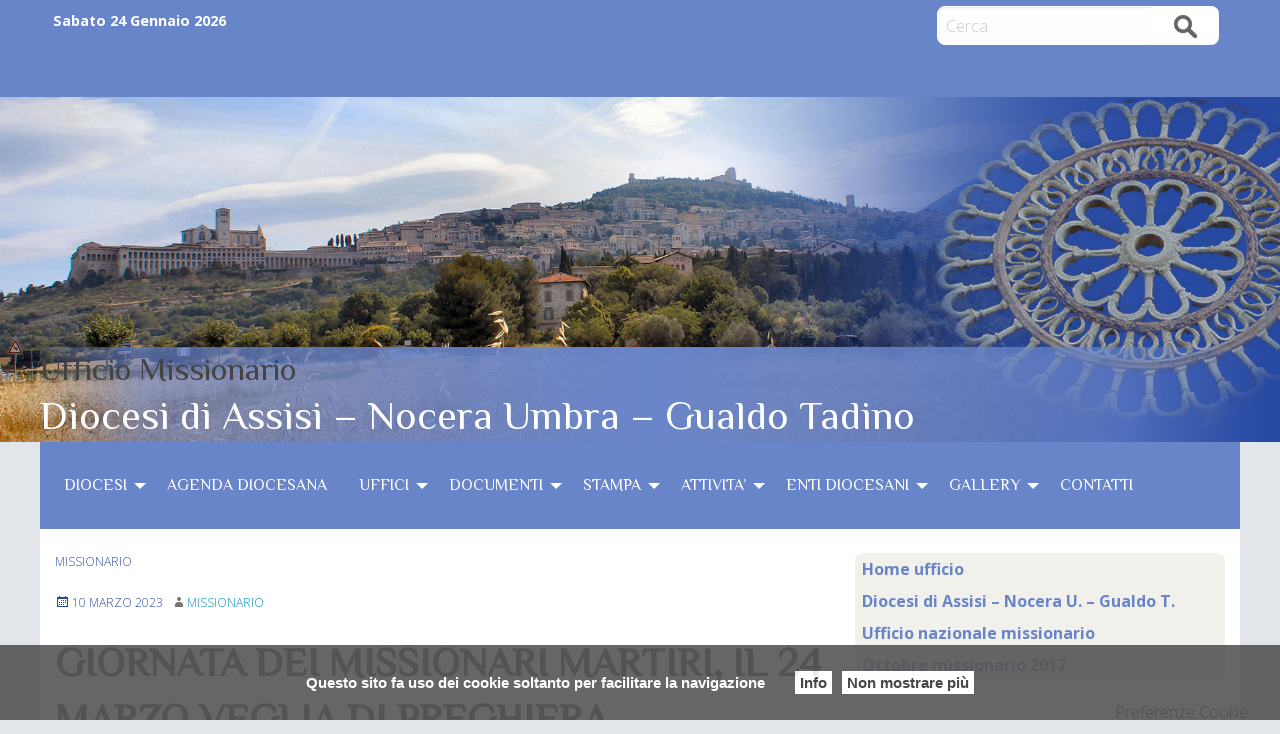

--- FILE ---
content_type: text/html; charset=UTF-8
request_url: http://missioni.diocesiassisi.it/2023/03/10/giornata-dei-missionari-martiri-il-24-marzo-veglia-di-preghiera-diocesana/
body_size: 18204
content:
<!doctype html>
<html class="no-js" lang="it-IT">
	<head>
		<meta charset="UTF-8">
		<meta name="viewport" content="width=device-width, initial-scale=1">
		<link rel="profile" href="http://gmpg.org/xfn/11">
		<link rel="dns-prefetch" href="//fonts.googleapis.com">
		<link rel="dns-prefetch" href="//fonts.gstatic.com">
		<link rel="dns-prefetch" href="//fonts.googleapis.com">
		<link rel="dns-prefetch" href="//maps.googleapis.com">
		<link rel="dns-prefetch" href="//maps.gstatic.com">
		<link rel="dns-prefetch" href="//www.google.com">
		<link rel="dns-prefetch" href="//www.gstatic.com">
		<link rel="dns-prefetch" href="//cdn.jsdelivr.net">
		<link rel="dns-prefetch" href="//apis.google.com">
		<link rel="dns-prefetch" href="https://common-static.glauco.it">		
		<title>GIORNATA DEI MISSIONARI MARTIRI, IL 24 MARZO VEGLIA DI PREGHIERA DIOCESANA &#8211; Ufficio Missionario</title>
<meta name='robots' content='max-image-preview:large' />
<link rel='dns-prefetch' href='//fonts.googleapis.com' />
<link rel="alternate" type="application/rss+xml" title="Ufficio Missionario &raquo; Feed" href="https://missioni.diocesiassisi.it/feed/" />
<link rel="alternate" type="application/rss+xml" title="Ufficio Missionario &raquo; Feed dei commenti" href="https://missioni.diocesiassisi.it/comments/feed/" />
<script type="text/javascript">
window._wpemojiSettings = {"baseUrl":"https:\/\/s.w.org\/images\/core\/emoji\/14.0.0\/72x72\/","ext":".png","svgUrl":"https:\/\/s.w.org\/images\/core\/emoji\/14.0.0\/svg\/","svgExt":".svg","source":{"concatemoji":"http:\/\/missioni.diocesiassisi.it\/wp-includes\/js\/wp-emoji-release.min.js"}};
/*! This file is auto-generated */
!function(i,n){var o,s,e;function c(e){try{var t={supportTests:e,timestamp:(new Date).valueOf()};sessionStorage.setItem(o,JSON.stringify(t))}catch(e){}}function p(e,t,n){e.clearRect(0,0,e.canvas.width,e.canvas.height),e.fillText(t,0,0);var t=new Uint32Array(e.getImageData(0,0,e.canvas.width,e.canvas.height).data),r=(e.clearRect(0,0,e.canvas.width,e.canvas.height),e.fillText(n,0,0),new Uint32Array(e.getImageData(0,0,e.canvas.width,e.canvas.height).data));return t.every(function(e,t){return e===r[t]})}function u(e,t,n){switch(t){case"flag":return n(e,"\ud83c\udff3\ufe0f\u200d\u26a7\ufe0f","\ud83c\udff3\ufe0f\u200b\u26a7\ufe0f")?!1:!n(e,"\ud83c\uddfa\ud83c\uddf3","\ud83c\uddfa\u200b\ud83c\uddf3")&&!n(e,"\ud83c\udff4\udb40\udc67\udb40\udc62\udb40\udc65\udb40\udc6e\udb40\udc67\udb40\udc7f","\ud83c\udff4\u200b\udb40\udc67\u200b\udb40\udc62\u200b\udb40\udc65\u200b\udb40\udc6e\u200b\udb40\udc67\u200b\udb40\udc7f");case"emoji":return!n(e,"\ud83e\udef1\ud83c\udffb\u200d\ud83e\udef2\ud83c\udfff","\ud83e\udef1\ud83c\udffb\u200b\ud83e\udef2\ud83c\udfff")}return!1}function f(e,t,n){var r="undefined"!=typeof WorkerGlobalScope&&self instanceof WorkerGlobalScope?new OffscreenCanvas(300,150):i.createElement("canvas"),a=r.getContext("2d",{willReadFrequently:!0}),o=(a.textBaseline="top",a.font="600 32px Arial",{});return e.forEach(function(e){o[e]=t(a,e,n)}),o}function t(e){var t=i.createElement("script");t.src=e,t.defer=!0,i.head.appendChild(t)}"undefined"!=typeof Promise&&(o="wpEmojiSettingsSupports",s=["flag","emoji"],n.supports={everything:!0,everythingExceptFlag:!0},e=new Promise(function(e){i.addEventListener("DOMContentLoaded",e,{once:!0})}),new Promise(function(t){var n=function(){try{var e=JSON.parse(sessionStorage.getItem(o));if("object"==typeof e&&"number"==typeof e.timestamp&&(new Date).valueOf()<e.timestamp+604800&&"object"==typeof e.supportTests)return e.supportTests}catch(e){}return null}();if(!n){if("undefined"!=typeof Worker&&"undefined"!=typeof OffscreenCanvas&&"undefined"!=typeof URL&&URL.createObjectURL&&"undefined"!=typeof Blob)try{var e="postMessage("+f.toString()+"("+[JSON.stringify(s),u.toString(),p.toString()].join(",")+"));",r=new Blob([e],{type:"text/javascript"}),a=new Worker(URL.createObjectURL(r),{name:"wpTestEmojiSupports"});return void(a.onmessage=function(e){c(n=e.data),a.terminate(),t(n)})}catch(e){}c(n=f(s,u,p))}t(n)}).then(function(e){for(var t in e)n.supports[t]=e[t],n.supports.everything=n.supports.everything&&n.supports[t],"flag"!==t&&(n.supports.everythingExceptFlag=n.supports.everythingExceptFlag&&n.supports[t]);n.supports.everythingExceptFlag=n.supports.everythingExceptFlag&&!n.supports.flag,n.DOMReady=!1,n.readyCallback=function(){n.DOMReady=!0}}).then(function(){return e}).then(function(){var e;n.supports.everything||(n.readyCallback(),(e=n.source||{}).concatemoji?t(e.concatemoji):e.wpemoji&&e.twemoji&&(t(e.twemoji),t(e.wpemoji)))}))}((window,document),window._wpemojiSettings);
</script>
<style type="text/css">
img.wp-smiley,
img.emoji {
	display: inline !important;
	border: none !important;
	box-shadow: none !important;
	height: 1em !important;
	width: 1em !important;
	margin: 0 0.07em !important;
	vertical-align: -0.1em !important;
	background: none !important;
	padding: 0 !important;
}
</style>
	<link rel='stylesheet' id='opensans-css' href='//fonts.googleapis.com/css?family=Open+Sans%3A300%2C700' type='text/css' media='all' />
<link rel='stylesheet' id='source-sans-css' href='//fonts.googleapis.com/css?family=Source+Sans+Pro%3A400%2C900' type='text/css' media='all' />
<link rel='stylesheet' id='wp-block-library-css' href='http://missioni.diocesiassisi.it/wp-includes/css/dist/block-library/style.min.css' type='text/css' media='all' />
<style id='classic-theme-styles-inline-css' type='text/css'>
/*! This file is auto-generated */
.wp-block-button__link{color:#fff;background-color:#32373c;border-radius:9999px;box-shadow:none;text-decoration:none;padding:calc(.667em + 2px) calc(1.333em + 2px);font-size:1.125em}.wp-block-file__button{background:#32373c;color:#fff;text-decoration:none}
</style>
<style id='global-styles-inline-css' type='text/css'>
body{--wp--preset--color--black: #000000;--wp--preset--color--cyan-bluish-gray: #abb8c3;--wp--preset--color--white: #ffffff;--wp--preset--color--pale-pink: #f78da7;--wp--preset--color--vivid-red: #cf2e2e;--wp--preset--color--luminous-vivid-orange: #ff6900;--wp--preset--color--luminous-vivid-amber: #fcb900;--wp--preset--color--light-green-cyan: #7bdcb5;--wp--preset--color--vivid-green-cyan: #00d084;--wp--preset--color--pale-cyan-blue: #8ed1fc;--wp--preset--color--vivid-cyan-blue: #0693e3;--wp--preset--color--vivid-purple: #9b51e0;--wp--preset--gradient--vivid-cyan-blue-to-vivid-purple: linear-gradient(135deg,rgba(6,147,227,1) 0%,rgb(155,81,224) 100%);--wp--preset--gradient--light-green-cyan-to-vivid-green-cyan: linear-gradient(135deg,rgb(122,220,180) 0%,rgb(0,208,130) 100%);--wp--preset--gradient--luminous-vivid-amber-to-luminous-vivid-orange: linear-gradient(135deg,rgba(252,185,0,1) 0%,rgba(255,105,0,1) 100%);--wp--preset--gradient--luminous-vivid-orange-to-vivid-red: linear-gradient(135deg,rgba(255,105,0,1) 0%,rgb(207,46,46) 100%);--wp--preset--gradient--very-light-gray-to-cyan-bluish-gray: linear-gradient(135deg,rgb(238,238,238) 0%,rgb(169,184,195) 100%);--wp--preset--gradient--cool-to-warm-spectrum: linear-gradient(135deg,rgb(74,234,220) 0%,rgb(151,120,209) 20%,rgb(207,42,186) 40%,rgb(238,44,130) 60%,rgb(251,105,98) 80%,rgb(254,248,76) 100%);--wp--preset--gradient--blush-light-purple: linear-gradient(135deg,rgb(255,206,236) 0%,rgb(152,150,240) 100%);--wp--preset--gradient--blush-bordeaux: linear-gradient(135deg,rgb(254,205,165) 0%,rgb(254,45,45) 50%,rgb(107,0,62) 100%);--wp--preset--gradient--luminous-dusk: linear-gradient(135deg,rgb(255,203,112) 0%,rgb(199,81,192) 50%,rgb(65,88,208) 100%);--wp--preset--gradient--pale-ocean: linear-gradient(135deg,rgb(255,245,203) 0%,rgb(182,227,212) 50%,rgb(51,167,181) 100%);--wp--preset--gradient--electric-grass: linear-gradient(135deg,rgb(202,248,128) 0%,rgb(113,206,126) 100%);--wp--preset--gradient--midnight: linear-gradient(135deg,rgb(2,3,129) 0%,rgb(40,116,252) 100%);--wp--preset--font-size--small: 13px;--wp--preset--font-size--medium: 20px;--wp--preset--font-size--large: 36px;--wp--preset--font-size--x-large: 42px;--wp--preset--spacing--20: 0.44rem;--wp--preset--spacing--30: 0.67rem;--wp--preset--spacing--40: 1rem;--wp--preset--spacing--50: 1.5rem;--wp--preset--spacing--60: 2.25rem;--wp--preset--spacing--70: 3.38rem;--wp--preset--spacing--80: 5.06rem;--wp--preset--shadow--natural: 6px 6px 9px rgba(0, 0, 0, 0.2);--wp--preset--shadow--deep: 12px 12px 50px rgba(0, 0, 0, 0.4);--wp--preset--shadow--sharp: 6px 6px 0px rgba(0, 0, 0, 0.2);--wp--preset--shadow--outlined: 6px 6px 0px -3px rgba(255, 255, 255, 1), 6px 6px rgba(0, 0, 0, 1);--wp--preset--shadow--crisp: 6px 6px 0px rgba(0, 0, 0, 1);}:where(.is-layout-flex){gap: 0.5em;}:where(.is-layout-grid){gap: 0.5em;}body .is-layout-flow > .alignleft{float: left;margin-inline-start: 0;margin-inline-end: 2em;}body .is-layout-flow > .alignright{float: right;margin-inline-start: 2em;margin-inline-end: 0;}body .is-layout-flow > .aligncenter{margin-left: auto !important;margin-right: auto !important;}body .is-layout-constrained > .alignleft{float: left;margin-inline-start: 0;margin-inline-end: 2em;}body .is-layout-constrained > .alignright{float: right;margin-inline-start: 2em;margin-inline-end: 0;}body .is-layout-constrained > .aligncenter{margin-left: auto !important;margin-right: auto !important;}body .is-layout-constrained > :where(:not(.alignleft):not(.alignright):not(.alignfull)){max-width: var(--wp--style--global--content-size);margin-left: auto !important;margin-right: auto !important;}body .is-layout-constrained > .alignwide{max-width: var(--wp--style--global--wide-size);}body .is-layout-flex{display: flex;}body .is-layout-flex{flex-wrap: wrap;align-items: center;}body .is-layout-flex > *{margin: 0;}body .is-layout-grid{display: grid;}body .is-layout-grid > *{margin: 0;}:where(.wp-block-columns.is-layout-flex){gap: 2em;}:where(.wp-block-columns.is-layout-grid){gap: 2em;}:where(.wp-block-post-template.is-layout-flex){gap: 1.25em;}:where(.wp-block-post-template.is-layout-grid){gap: 1.25em;}.has-black-color{color: var(--wp--preset--color--black) !important;}.has-cyan-bluish-gray-color{color: var(--wp--preset--color--cyan-bluish-gray) !important;}.has-white-color{color: var(--wp--preset--color--white) !important;}.has-pale-pink-color{color: var(--wp--preset--color--pale-pink) !important;}.has-vivid-red-color{color: var(--wp--preset--color--vivid-red) !important;}.has-luminous-vivid-orange-color{color: var(--wp--preset--color--luminous-vivid-orange) !important;}.has-luminous-vivid-amber-color{color: var(--wp--preset--color--luminous-vivid-amber) !important;}.has-light-green-cyan-color{color: var(--wp--preset--color--light-green-cyan) !important;}.has-vivid-green-cyan-color{color: var(--wp--preset--color--vivid-green-cyan) !important;}.has-pale-cyan-blue-color{color: var(--wp--preset--color--pale-cyan-blue) !important;}.has-vivid-cyan-blue-color{color: var(--wp--preset--color--vivid-cyan-blue) !important;}.has-vivid-purple-color{color: var(--wp--preset--color--vivid-purple) !important;}.has-black-background-color{background-color: var(--wp--preset--color--black) !important;}.has-cyan-bluish-gray-background-color{background-color: var(--wp--preset--color--cyan-bluish-gray) !important;}.has-white-background-color{background-color: var(--wp--preset--color--white) !important;}.has-pale-pink-background-color{background-color: var(--wp--preset--color--pale-pink) !important;}.has-vivid-red-background-color{background-color: var(--wp--preset--color--vivid-red) !important;}.has-luminous-vivid-orange-background-color{background-color: var(--wp--preset--color--luminous-vivid-orange) !important;}.has-luminous-vivid-amber-background-color{background-color: var(--wp--preset--color--luminous-vivid-amber) !important;}.has-light-green-cyan-background-color{background-color: var(--wp--preset--color--light-green-cyan) !important;}.has-vivid-green-cyan-background-color{background-color: var(--wp--preset--color--vivid-green-cyan) !important;}.has-pale-cyan-blue-background-color{background-color: var(--wp--preset--color--pale-cyan-blue) !important;}.has-vivid-cyan-blue-background-color{background-color: var(--wp--preset--color--vivid-cyan-blue) !important;}.has-vivid-purple-background-color{background-color: var(--wp--preset--color--vivid-purple) !important;}.has-black-border-color{border-color: var(--wp--preset--color--black) !important;}.has-cyan-bluish-gray-border-color{border-color: var(--wp--preset--color--cyan-bluish-gray) !important;}.has-white-border-color{border-color: var(--wp--preset--color--white) !important;}.has-pale-pink-border-color{border-color: var(--wp--preset--color--pale-pink) !important;}.has-vivid-red-border-color{border-color: var(--wp--preset--color--vivid-red) !important;}.has-luminous-vivid-orange-border-color{border-color: var(--wp--preset--color--luminous-vivid-orange) !important;}.has-luminous-vivid-amber-border-color{border-color: var(--wp--preset--color--luminous-vivid-amber) !important;}.has-light-green-cyan-border-color{border-color: var(--wp--preset--color--light-green-cyan) !important;}.has-vivid-green-cyan-border-color{border-color: var(--wp--preset--color--vivid-green-cyan) !important;}.has-pale-cyan-blue-border-color{border-color: var(--wp--preset--color--pale-cyan-blue) !important;}.has-vivid-cyan-blue-border-color{border-color: var(--wp--preset--color--vivid-cyan-blue) !important;}.has-vivid-purple-border-color{border-color: var(--wp--preset--color--vivid-purple) !important;}.has-vivid-cyan-blue-to-vivid-purple-gradient-background{background: var(--wp--preset--gradient--vivid-cyan-blue-to-vivid-purple) !important;}.has-light-green-cyan-to-vivid-green-cyan-gradient-background{background: var(--wp--preset--gradient--light-green-cyan-to-vivid-green-cyan) !important;}.has-luminous-vivid-amber-to-luminous-vivid-orange-gradient-background{background: var(--wp--preset--gradient--luminous-vivid-amber-to-luminous-vivid-orange) !important;}.has-luminous-vivid-orange-to-vivid-red-gradient-background{background: var(--wp--preset--gradient--luminous-vivid-orange-to-vivid-red) !important;}.has-very-light-gray-to-cyan-bluish-gray-gradient-background{background: var(--wp--preset--gradient--very-light-gray-to-cyan-bluish-gray) !important;}.has-cool-to-warm-spectrum-gradient-background{background: var(--wp--preset--gradient--cool-to-warm-spectrum) !important;}.has-blush-light-purple-gradient-background{background: var(--wp--preset--gradient--blush-light-purple) !important;}.has-blush-bordeaux-gradient-background{background: var(--wp--preset--gradient--blush-bordeaux) !important;}.has-luminous-dusk-gradient-background{background: var(--wp--preset--gradient--luminous-dusk) !important;}.has-pale-ocean-gradient-background{background: var(--wp--preset--gradient--pale-ocean) !important;}.has-electric-grass-gradient-background{background: var(--wp--preset--gradient--electric-grass) !important;}.has-midnight-gradient-background{background: var(--wp--preset--gradient--midnight) !important;}.has-small-font-size{font-size: var(--wp--preset--font-size--small) !important;}.has-medium-font-size{font-size: var(--wp--preset--font-size--medium) !important;}.has-large-font-size{font-size: var(--wp--preset--font-size--large) !important;}.has-x-large-font-size{font-size: var(--wp--preset--font-size--x-large) !important;}
.wp-block-navigation a:where(:not(.wp-element-button)){color: inherit;}
:where(.wp-block-post-template.is-layout-flex){gap: 1.25em;}:where(.wp-block-post-template.is-layout-grid){gap: 1.25em;}
:where(.wp-block-columns.is-layout-flex){gap: 2em;}:where(.wp-block-columns.is-layout-grid){gap: 2em;}
.wp-block-pullquote{font-size: 1.5em;line-height: 1.6;}
</style>
<link rel='stylesheet' id='responsive-lightbox-swipebox-css' href='http://missioni.diocesiassisi.it/wp-content/plugins/responsive-lightbox/assets/swipebox/swipebox.min.css' type='text/css' media='all' />
<link rel='stylesheet' id='iandu-cookieconsent-css' href='http://missioni.diocesiassisi.it/wp-content/plugins/iandu-cookieconsent/public/css/iandu-cookieconsent-public.css' type='text/css' media='all' />
<link rel='stylesheet' id='wd-noah-plugin-style-css-css' href='http://missioni.diocesiassisi.it/wp-content/plugins/seed-noah-plugin/assets/css/wd-noah-plugin-style.css' type='text/css' media='all' />
<link rel='stylesheet' id='daterangepicker-css-css' href='http://missioni.diocesiassisi.it/wp-content/plugins/seed-noah-plugin/assets/css/daterangepicker.css' type='text/css' media='all' />
<link rel='stylesheet' id='zabuto_calendar_css-css' href='http://missioni.diocesiassisi.it/wp-content/plugins/seed-noah-plugin/tools/calendar/css/seed_noah_calendar.css' type='text/css' media='all' />
<link rel='stylesheet' id='wpba_front_end_styles-css' href='http://missioni.diocesiassisi.it/wp-content/plugins/wp-better-attachments/assets/css/wpba-frontend.css' type='text/css' media='all' />
<link rel='stylesheet' id='parent-styles-css' href='http://missioni.diocesiassisi.it/wp-content/themes/wp-forge/style.css' type='text/css' media='all' />
<link rel='stylesheet' id='child-styles-css' href='http://missioni.diocesiassisi.it/wp-content/themes/wp-starter-so/style.css' type='text/css' media='all' />
<link rel='stylesheet' id='fonts-css' href='http://missioni.diocesiassisi.it/wp-content/themes/wp-forge/fonts/fonts.css' type='text/css' media='all' />
<link rel='stylesheet' id='foundation-css' href='http://missioni.diocesiassisi.it/wp-content/themes/wp-forge/css/foundation.css' type='text/css' media='all' />
<link rel='stylesheet' id='motion_ui-css' href='http://missioni.diocesiassisi.it/wp-content/themes/wp-forge/css/motion-ui.css' type='text/css' media='all' />
<link rel='stylesheet' id='wpforge-css' href='http://missioni.diocesiassisi.it/wp-content/themes/wp-starter-so/style.css' type='text/css' media='all' />
<link rel='stylesheet' id='customizer-css' href='http://missioni.diocesiassisi.it/wp-content/themes/wp-forge/css/customizer.css' type='text/css' media='all' />
<script type='text/javascript' src='http://missioni.diocesiassisi.it/wp-includes/js/jquery/jquery.min.js' id='jquery-core-js'></script>
<script type='text/javascript' src='http://missioni.diocesiassisi.it/wp-content/plugins/responsive-lightbox/assets/swipebox/jquery.swipebox.min.js' id='responsive-lightbox-swipebox-js'></script>
<script type='text/javascript' src='http://missioni.diocesiassisi.it/wp-includes/js/underscore.min.js' id='underscore-js'></script>
<script type='text/javascript' src='http://missioni.diocesiassisi.it/wp-content/plugins/responsive-lightbox/assets/infinitescroll/infinite-scroll.pkgd.min.js' id='responsive-lightbox-infinite-scroll-js'></script>
<script id="responsive-lightbox-js-before" type="text/javascript">
var rlArgs = {"script":"swipebox","selector":"lightbox","customEvents":"","activeGalleries":true,"animation":true,"hideCloseButtonOnMobile":false,"removeBarsOnMobile":false,"hideBars":true,"hideBarsDelay":5000,"videoMaxWidth":1080,"useSVG":true,"loopAtEnd":false,"woocommerce_gallery":false,"ajaxurl":"https:\/\/missioni.diocesiassisi.it\/wp-admin\/admin-ajax.php","nonce":"ffe0bd4dca","preview":false,"postId":337,"scriptExtension":false};
</script>
<script type='text/javascript' src='http://missioni.diocesiassisi.it/wp-content/plugins/responsive-lightbox/js/front.js' id='responsive-lightbox-js'></script>
<script type='text/javascript' src='http://missioni.diocesiassisi.it/wp-content/plugins/seed-noah-plugin/assets/js/moment.min.js' id='moment-js-js'></script>
<script type='text/javascript' src='http://missioni.diocesiassisi.it/wp-content/plugins/seed-noah-plugin/assets/js/daterangepicker.js' id='daterangepicker-js-js'></script>
<link rel="https://api.w.org/" href="https://missioni.diocesiassisi.it/wp-json/" /><link rel="alternate" type="application/json" href="https://missioni.diocesiassisi.it/wp-json/wp/v2/posts/337" /><link rel="EditURI" type="application/rsd+xml" title="RSD" href="https://missioni.diocesiassisi.it/xmlrpc.php?rsd" />

<link rel="canonical" href="https://missioni.diocesiassisi.it/2023/03/10/giornata-dei-missionari-martiri-il-24-marzo-veglia-di-preghiera-diocesana/" />
<link rel='shortlink' href='https://missioni.diocesiassisi.it/?p=337' />
<link rel="alternate" type="application/json+oembed" href="https://missioni.diocesiassisi.it/wp-json/oembed/1.0/embed?url=https%3A%2F%2Fmissioni.diocesiassisi.it%2F2023%2F03%2F10%2Fgiornata-dei-missionari-martiri-il-24-marzo-veglia-di-preghiera-diocesana%2F" />
<link rel="alternate" type="text/xml+oembed" href="https://missioni.diocesiassisi.it/wp-json/oembed/1.0/embed?url=https%3A%2F%2Fmissioni.diocesiassisi.it%2F2023%2F03%2F10%2Fgiornata-dei-missionari-martiri-il-24-marzo-veglia-di-preghiera-diocesana%2F&#038;format=xml" />
<!-- Google Tag Manager -->
<script>(function(w,d,s,l,i){w[l]=w[l]||[];w[l].push({'gtm.start':
new Date().getTime(),event:'gtm.js'});var f=d.getElementsByTagName(s)[0],
j=d.createElement(s),dl=l!='dataLayer'?'&l='+l:'';j.async=true;j.src=
'https://www.googletagmanager.com/gtm.js?id='+i+dl;f.parentNode.insertBefore(j,f);
})(window,document,'script','dataLayer','GTM-5RWHTL5F');</script>
<!-- End Google Tag Manager -->
<style type="text/css" id="wpforge-customizer-css-patch">.site-title, p.site-title{font-size:2rem;}</style><style type="text/css" id="wpforge-custom-header-css"></style>
	<style type="text/css" id="custom-background-css">
body.custom-background { background-color: #e2e5ea; }
</style>
	<style type="text/css" id="wpforge-customizer-css">.header_wrap{max-width:100%;}.site-title{font-size:2rem;}h1.site-title a{color:#ffffff;}h1.site-title a:hover{color:#c9c9c9;}.site-description{color:#ffffff;}.site-description{font-size:2.5rem;}.contain-to-grid .top-bar,.top-bar,.top-bar ul,.top-bar ul li,.contain-to-grid,.top-bar.title-bar,.title-bar{background-color:#6985ca;}.top-bar{font-size:1rem;}.top-bar-right .menu > li.name:hover,.top-bar .menu > li:not(.menu-text) > a:hover,.top-bar .menu > .active:hover{background-color:#6985ca;}.is-dropdown-submenu{border:1px solid #6985ca;}.off-canvas,.off-canvas .is-drilldown-submenu,.off-canvas-absolute,.off-canvas-absolute .is-drilldown-submenu,.off-canvas-content .title-bar{background-color:#6985ca;}.off-canvas .menu-item a:hover,.off-canvas-absolute .menu-item a:hover{background-color:#6985ca;}.off-canvas .menu .menu-item-home,.off-canvas .menu .current-menu-parent,.off-canvas .menu .current-page-parent,.off-canvas .menu .current-page-ancestor,.off-canvas .menu .current_page_item,.off-canvas-absolute .menu .current-menu-parent,.off-canvas-absolute .menu .current-page-parent,.off-canvas-absolute .menu .current-page-ancestor,.off-canvas-absolute .menu .current_page_item{background-color:#ffffff;}.off-canvas .menu .current_page_item a,.off-canvas-absolute .menu .current_page_item a{color:#6985ca;}.top-bar .menu .current-menu-parent, .top-bar .menu .current-page-parent, .top-bar .menu .current-page-ancestor, .top-bar .menu .current_page_item{background-color:#6985ca;}.top-bar .menu .current_page_item a:hover{background-color:#6985ca;}.entry-content-post p,.entry-content-post ul li,.entry-content-post ol li,.entry-content-post table,.comment-content table,.entry-content-post address,.comment-content address,.comments-area article header cite,#comments,.entry-content-post dl,.entry-content-post dt{color:#000000;}.entry-content-page a{color:#6985ca;}#secondary-sidebar{background-color:#ffffff;}#secondary-sidebar p,#secondary-sidebar li,#secondary-sidebar .widget.widget_text{color:#ffffff;}footer[role="contentinfo"]{background-color:#6985ca;}footer[role="contentinfo"] p,footer[role="contentinfo"]{color:#ffffff;}.social-navigation a[href*="facebook.com"]:before{color:#ffffff;}.social-navigation a[href*="twitter.com"]:before{color:#ffffff;}.social-navigation a[href*="youtube.com"]:before{color:#ffffff;}</style>
	</head>
	<body itemtype='http://schema.org/Blog' itemscope='itemscope' class="post-template-default single single-post postid-337 single-format-standard custom-background wp-custom-logo wp-starter-so-category-missionario wp-starter-so-post_tag-giornata-dei-missionari-martiri has-site-title has-site-tagline has-header-info full-width front-page">

		<div id="wptime-plugin-preloader"></div>
		<script>
            jQuery(window).on( "load", function () {
                jQuery('#wptime-plugin-preloader').delay(250).fadeOut("slow");
                setTimeout(wptime_plugin_remove_preloader, 2000);
                function wptime_plugin_remove_preloader() {
                    jQuery('#wptime-plugin-preloader').remove();
                }
            });
		</script>
		<noscript>
		<style type="text/css">
			#wptime-plugin-preloader{
				display:none !important;
			}
		</style>
		</noscript>



		<a class="skip-link screen-reader-text" href="#content">Skip to content</a>
					<div class="off-canvas-wrapper">


 
     	    	    <div class="off-canvas-absolute mbl position-left" id="offCanvasLeft" data-off-canvas data-transition="push">
	    	          <ul id="menu-menu-primary" class="vertical menu" data-accordion-menu data-submenu-toggle="true"><li id="menu-item-6" class="menu-item menu-item-type-custom menu-item-object-custom menu-item-has-children menu-item-6"><a href="#">DIOCESI</a>
<ul class="menu vertical nested wrap">
	<li id="menu-item-208329" class="menu-item menu-item-type-post_type menu-item-object-page menu-item-208329"><a href="https://www.diocesiassisi.it/vicari-episcopali/">Vicari Episcopali</a></li>
	<li id="menu-item-5254" class="menu-item menu-item-type-custom menu-item-object-custom menu-item-has-children menu-item-5254"><a href="#">Persone</a>
	<ul class="menu vertical nested wrap">
		<li id="menu-item-5249" class="menu-item menu-item-type-custom menu-item-object-custom menu-item-5249"><a href="/?post_type=wd-annuario-persone&#038;s=&#038;wd-tipo-persone=presbitero-diocesano">Presbiteri diocesani</a></li>
		<li id="menu-item-5250" class="menu-item menu-item-type-custom menu-item-object-custom menu-item-5250"><a href="/?post_type=wd-annuario-persone&#038;s=&#038;wd-tipo-persone=presbitero-diocesano-di-altra-diocesi">Presbiteri diocesani di altra diocesi</a></li>
		<li id="menu-item-208322" class="menu-item menu-item-type-custom menu-item-object-custom menu-item-208322"><a href="/?post_type=wd-annuario-persone&#038;s=&#038;wd-tipo-persone=presbitero-religioso-servizio-diocesano">Presbiteri religiosi servizio diocesano</a></li>
		<li id="menu-item-208323" class="menu-item menu-item-type-custom menu-item-object-custom menu-item-208323"><a href="/?post_type=wd-annuario-persone&#038;s=&#038;wd-tipo-persone=diacono-permanente">Diaconi</a></li>
	</ul>
</li>
	<li id="menu-item-5253" class="menu-item menu-item-type-custom menu-item-object-custom menu-item-5253"><a href="/?post_type=wd-annuario-enti&#038;s=&#038;wd-tipo-enti=parrocchia">Parrocchie</a></li>
	<li id="menu-item-7663" class="menu-item menu-item-type-custom menu-item-object-custom menu-item-has-children menu-item-7663"><a href="#">Vita Consacrata</a>
	<ul class="menu vertical nested wrap">
		<li id="menu-item-7664" class="menu-item menu-item-type-custom menu-item-object-custom menu-item-7664"><a href="https://drive.google.com/open?id=0B0mKoQEIGMErUXMycmdWTWZXQjA">Istituti Religiosi Maschili</a></li>
		<li id="menu-item-7665" class="menu-item menu-item-type-custom menu-item-object-custom menu-item-7665"><a href="https://drive.google.com/open?id=0B0mKoQEIGMEreXBwa3BqbnhyTWc">Istituti Religiosi Femminili</a></li>
	</ul>
</li>
	<li id="menu-item-40112" class="menu-item menu-item-type-post_type menu-item-object-page menu-item-40112"><a href="https://www.diocesiassisi.it/organismi-ecclesiali/">Organismi Ecclesiali</a></li>
	<li id="menu-item-7648" class="menu-item menu-item-type-custom menu-item-object-custom menu-item-has-children menu-item-7648"><a href="#">Aggregazioni ecclesiali</a>
	<ul class="menu vertical nested wrap">
		<li id="menu-item-7662" class="menu-item menu-item-type-custom menu-item-object-custom menu-item-7662"><a href="http://www.diocesiassisi.it/la-forza-del-cammino-neocatecumenale/">Cammino neocatecumenale</a></li>
	</ul>
</li>
	<li id="menu-item-7669" class="menu-item menu-item-type-custom menu-item-object-custom menu-item-7669"><a href="http://www.diocesiassisi.it/santuari-in-diocesi/">Santuari</a></li>
</ul>
</li>
<li id="menu-item-8" class="menu-item menu-item-type-custom menu-item-object-custom menu-item-8"><a href="http://www.diocesiassisi.it/wd-tipo-appuntamenti/agenda-diocesana/">AGENDA DIOCESANA</a></li>
<li id="menu-item-7759" class="itemcolonne menu-item menu-item-type-custom menu-item-object-custom menu-item-has-children menu-item-7759"><a href="#">UFFICI</a>
<ul class="menu vertical nested wrap">
	<li id="menu-item-7781" class="menu-item menu-item-type-custom menu-item-object-custom menu-item-7781"><a href="http://catechistico.diocesiassisi.it/">Ufficio Catechistico</a></li>
	<li id="menu-item-7782" class="menu-item menu-item-type-custom menu-item-object-custom menu-item-7782"><a href="http://liturgia.diocesiassisi.it/">Ufficio Liturgico</a></li>
	<li id="menu-item-7783" class="menu-item menu-item-type-custom menu-item-object-custom menu-item-7783"><a href="http://caritas.diocesiassisi.it/">Ufficio Caritas</a></li>
	<li id="menu-item-7784" class="menu-item menu-item-type-custom menu-item-object-custom menu-item-7784"><a href="http://cancelleria.diocesiassisi.it/">Ufficio Cancelleria</a></li>
	<li id="menu-item-7785" class="menu-item menu-item-type-custom menu-item-object-custom menu-item-7785"><a href="http://giovani.diocesiassisi.it/">Servizio di Pastorale Giovanile</a></li>
	<li id="menu-item-7786" class="menu-item menu-item-type-custom menu-item-object-custom menu-item-7786"><a href="http://famiglia.diocesiassisi.it/">Ufficio Pastorale Familiare</a></li>
	<li id="menu-item-7787" class="menu-item menu-item-type-custom menu-item-object-custom menu-item-7787"><a href="http://salute.diocesiassisi.it/">Ufficio Pastorale della Salute</a></li>
	<li id="menu-item-7788" class="menu-item menu-item-type-custom menu-item-object-custom menu-item-7788"><a href="http://vocazioni.diocesiassisi.it/">Ufficio Pastorale delle Vocazioni</a></li>
	<li id="menu-item-7789" class="menu-item menu-item-type-custom menu-item-object-custom menu-item-7789"><a href="http://missioni.diocesiassisi.it/">Ufficio Missionario</a></li>
	<li id="menu-item-7790" class="menu-item menu-item-type-custom menu-item-object-custom menu-item-7790"><a href="http://economato.diocesiassisi.it/">Ufficio Economato</a></li>
	<li id="menu-item-7791" class="menu-item menu-item-type-custom menu-item-object-custom menu-item-7791"><a href="http://tecnico.diocesiassisi.it/">Ufficio Tecnico</a></li>
	<li id="menu-item-7792" class="menu-item menu-item-type-custom menu-item-object-custom menu-item-7792"><a href="http://beniculturali.diocesiassisi.it/">Ufficio Beni Culturali</a></li>
	<li id="menu-item-7793" class="menu-item menu-item-type-custom menu-item-object-custom menu-item-7793"><a href="http://esu.diocesiassisi.it/">Ufficio Scuola</a></li>
	<li id="menu-item-7794" class="menu-item menu-item-type-custom menu-item-object-custom menu-item-7794"><a href="http://ucs.diocesiassisi.it/">Ufficio Comunicazioni Sociali</a></li>
	<li id="menu-item-7796" class="menu-item menu-item-type-custom menu-item-object-custom menu-item-7796"><a href="http://sovvenire.diocesiassisi.it/">Ufficio Sostentamento del clero &#8211; Sovvenire</a></li>
	<li id="menu-item-7797" class="menu-item menu-item-type-custom menu-item-object-custom menu-item-7797"><a href="http://archiviobiblioteca.diocesiassisi.it/">Archivio e Biblioteca Vescovile</a></li>
	<li id="menu-item-7798" class="menu-item menu-item-type-custom menu-item-object-custom menu-item-7798"><a href="http://ecumenismo.diocesiassisi.it/">Ufficio Ecumenismo e Dialogo</a></li>
	<li id="menu-item-39980" class="menu-item menu-item-type-post_type menu-item-object-page menu-item-39980"><a href="https://www.diocesiassisi.it/commissione-per-la-tutela-dei-minori/">Commissione per la tutela dei minori</a></li>
	<li id="menu-item-15633" class="menu-item menu-item-type-custom menu-item-object-custom menu-item-15633"><a href="http://spiritodiassisi.diocesiassisi.it">Commissione &#8220;spirito di Assisi&#8221;</a></li>
	<li id="menu-item-7799" class="menu-item menu-item-type-custom menu-item-object-custom menu-item-7799"><a href="http://lavoro.diocesiassisi.it/">Commissione problemi sociali e lavoro</a></li>
	<li id="menu-item-7800" class="menu-item menu-item-type-custom menu-item-object-custom menu-item-7800"><a href="http://vitaconsacrata.diocesiassisi.it/">Ufficio per la vita consacrata</a></li>
	<li id="menu-item-8022" class="menu-item menu-item-type-custom menu-item-object-custom menu-item-8022"><a href="http://scuoladellaparola.diocesiassisi.it/">Scuola di Bibbia e vita cristiana</a></li>
	<li id="menu-item-8522" class="menu-item menu-item-type-custom menu-item-object-custom menu-item-8522"><a href="http://famigliedelvangelo.diocesiassisi.it/">Ufficio Famiglie del Vangelo</a></li>
</ul>
</li>
<li id="menu-item-9" class="menu-item menu-item-type-custom menu-item-object-custom menu-item-has-children menu-item-9"><a href="#">DOCUMENTI</a>
<ul class="menu vertical nested wrap">
	<li id="menu-item-6583" class="menu-item menu-item-type-custom menu-item-object-custom menu-item-6583"><a href="/wd-tipo-interventi-vesc/omelia/?autore_doc_uff=4811">Omelie</a></li>
	<li id="menu-item-22733" class="menu-item menu-item-type-custom menu-item-object-custom menu-item-22733"><a href="/wd-tipo-interventi-vesc/intervento/?autore_doc_uff=4811">Interventi del Vescovo</a></li>
	<li id="menu-item-6581" class="menu-item menu-item-type-custom menu-item-object-custom menu-item-6581"><a href="/wd-tipo-doc-uff/lettere/?autore_doc_uff=4811">Lettere pastorali</a></li>
	<li id="menu-item-6582" class="menu-item menu-item-type-custom menu-item-object-custom menu-item-6582"><a href="/wd-tipo-doc-uff/orientamenti-pastorali/?autore_doc_uff=4811">Orientamenti pastorali</a></li>
	<li id="menu-item-9253" class="menu-item menu-item-type-custom menu-item-object-custom menu-item-9253"><a href="http://www.diocesiassisi.it/wd-tipo-doc-uff/messaggi/">Messaggi</a></li>
	<li id="menu-item-6584" class="menu-item menu-item-type-custom menu-item-object-custom menu-item-6584"><a href="/wd-tipo-interventi-vesc/meditazione/?autore_doc_uff=4811">Preghiere</a></li>
	<li id="menu-item-5518" class="menu-item menu-item-type-custom menu-item-object-custom menu-item-5518"><a href="http://cancelleria.diocesiassisi.it/moduli-pratiche-matrimoniali/">Moduli di Cancelleria</a></li>
	<li id="menu-item-23966" class="menu-item menu-item-type-custom menu-item-object-custom menu-item-23966"><a href="http://www.diocesiassisi.it/informazione-sulla-privacy/">Informativa privacy</a></li>
</ul>
</li>
<li id="menu-item-7980" class="menu-item menu-item-type-custom menu-item-object-custom menu-item-has-children menu-item-7980"><a href="#">STAMPA</a>
<ul class="menu vertical nested wrap">
	<li id="menu-item-7981" class="menu-item menu-item-type-custom menu-item-object-custom menu-item-7981"><a href="http://www.diocesiassisi.it/category/in-evidenza/">Archivio comunicati stampa</a></li>
	<li id="menu-item-7982" class="menu-item menu-item-type-custom menu-item-object-custom menu-item-7982"><a href="http://www.diocesiassisi.it/category/news/">Archivio news</a></li>
	<li id="menu-item-12325" class="menu-item menu-item-type-custom menu-item-object-custom menu-item-12325"><a href="http://www.diocesiassisi.it/category/altre-news/">Archivio altri Eventi</a></li>
</ul>
</li>
<li id="menu-item-10" class="menu-item menu-item-type-custom menu-item-object-custom menu-item-has-children menu-item-10"><a href="#">ATTIVITA&#8217;</a>
<ul class="menu vertical nested wrap">
	<li id="menu-item-12320" class="menu-item menu-item-type-custom menu-item-object-custom menu-item-12320"><a href="http://www.diocesiassisi.it/wp-content/uploads/sites/2/2018/12/12/locandina-formazione-catechisti-2019A4.pdf">Formazione dei catechisti</a></li>
	<li id="menu-item-12931" class="menu-item menu-item-type-custom menu-item-object-custom menu-item-12931"><a href="http://www.diocesiassisi.it/seconda-visita-pastorale/">Visita Pastorale</a></li>
	<li id="menu-item-12444" class="menu-item menu-item-type-custom menu-item-object-custom menu-item-12444"><a href="http://www.diocesiassisi.it/adorazione-eucaristica-perpetua/">Adorazione Eucaristica</a></li>
	<li id="menu-item-15226" class="menu-item menu-item-type-custom menu-item-object-custom menu-item-15226"><a href="http://www.diocesiassisi.it/laudato-sii/">Volontariato</a></li>
	<li id="menu-item-8388" class="menu-item menu-item-type-custom menu-item-object-custom menu-item-has-children menu-item-8388"><a href="http://liturgia.diocesiassisi.it">Triennio della Liturgia</a>
	<ul class="menu vertical nested wrap">
		<li id="menu-item-8211" class="menu-item menu-item-type-custom menu-item-object-custom menu-item-8211"><a href="http://liturgia.diocesiassisi.it/wp-content/uploads/sites/32/2018/10/BrochureTriennioLiturgia-secondo-anno.pdf">Programma secondo anno triennio della Liturgia</a></li>
	</ul>
</li>
	<li id="menu-item-13029" class="menu-item menu-item-type-custom menu-item-object-custom menu-item-13029"><a href="http://www.diocesiassisi.it/scuola-socio-politica/">Scuola Socio Politica</a></li>
	<li id="menu-item-5305" class="menu-item menu-item-type-custom menu-item-object-custom menu-item-5305"><a href="http://www.famigliedelvangelo.com/">Famiglie del Vangelo</a></li>
	<li id="menu-item-7574" class="menu-item menu-item-type-custom menu-item-object-custom menu-item-7574"><a href="http://www.diocesiassisi.it/laboratorio-della-parola/">Laboratorio della Parola</a></li>
	<li id="menu-item-8021" class="menu-item menu-item-type-custom menu-item-object-custom menu-item-8021"><a href="http://www.diocesiassisi.it/wp-content/uploads/sites/2/2017/12/07/SIFT-2017-2018-ANNUARIO.pdf">Scuola formazione Teologica</a></li>
	<li id="menu-item-7262" class="menu-item menu-item-type-custom menu-item-object-custom menu-item-7262"><a href="http://www.diocesiassisi.it/sinodo-diocesano/">Sinodo diocesano</a></li>
	<li id="menu-item-7309" class="menu-item menu-item-type-custom menu-item-object-custom menu-item-7309"><a href="http://www.diocesiassisi.it/progetto-policoro/">Progetto Policoro</a></li>
</ul>
</li>
<li id="menu-item-11" class="menu-item menu-item-type-custom menu-item-object-custom menu-item-has-children menu-item-11"><a href="http://www.diocesiassisi.it/#">ENTI DIOCESANI</a>
<ul class="menu vertical nested wrap">
	<li id="menu-item-5316" class="menu-item menu-item-type-custom menu-item-object-custom menu-item-5316"><a href="https://www.assisicaritas.it/">Fondazione Assisi Caritas</a></li>
	<li id="menu-item-5317" class="menu-item menu-item-type-custom menu-item-object-custom menu-item-5317"><a href="https://www.serafico.org/">Istituto Serafico</a></li>
	<li id="menu-item-5318" class="menu-item menu-item-type-custom menu-item-object-custom menu-item-5318"><a href="http://www.assisimuseodiocesano.it/">Museo Diocesano</a></li>
	<li id="menu-item-10967" class="menu-item menu-item-type-custom menu-item-object-custom menu-item-10967"><a href="http://www.diocesiassisi.it/museo-della-memoria">Museo della Memoria</a></li>
	<li id="menu-item-5319" class="menu-item menu-item-type-custom menu-item-object-custom menu-item-5319"><a href="https://www.libreriafonteviva.com/">Libreria Fonteviva</a></li>
	<li id="menu-item-8936" class="menu-item menu-item-type-custom menu-item-object-custom menu-item-has-children menu-item-8936"><a href="#">Ospitalità diocesana</a>
	<ul class="menu vertical nested wrap">
		<li id="menu-item-5315" class="menu-item menu-item-type-custom menu-item-object-custom menu-item-5315"><a href="https://ospitalitadiocesana.com/">Seminario Serafico diocesano &#8211; Santa Tecla</a></li>
		<li id="menu-item-14298" class="menu-item menu-item-type-custom menu-item-object-custom menu-item-14298"><a href="https://www.domus-ecclesiae.it/">Seminario di Nocera Umbra</a></li>
	</ul>
</li>
	<li id="menu-item-10061" class="menu-item menu-item-type-post_type menu-item-object-page menu-item-10061"><a href="https://www.diocesiassisi.it/casa-papa-giovanni-xxiii/">Casa Papa Giovanni</a></li>
</ul>
</li>
<li id="menu-item-12" class="menu-item menu-item-type-custom menu-item-object-custom menu-item-has-children menu-item-12"><a href="#">GALLERY</a>
<ul class="menu vertical nested wrap">
	<li id="menu-item-10724" class="menu-item menu-item-type-custom menu-item-object-custom menu-item-has-children menu-item-10724"><a href="#">VideoGallery</a>
	<ul class="menu vertical nested wrap">
		<li id="menu-item-13216" class="menu-item menu-item-type-custom menu-item-object-custom menu-item-13216"><a href="http://videogiornale.diocesiassisi.it/">Video giornale settimanale</a></li>
		<li id="menu-item-15937" class="menu-item menu-item-type-custom menu-item-object-custom menu-item-15937"><a href="http://famigliedelvangelo.diocesiassisi.it/ripartiamo-con-gesu/">&#8220;Ripartire con Gesù&#8221;</a></li>
		<li id="menu-item-5407" class="menu-item menu-item-type-custom menu-item-object-custom menu-item-5407"><a href="http://www.diocesiassisi.it/le-pillole-del-sinodo/">Le Pillole del Sinodo</a></li>
		<li id="menu-item-8363" class="menu-item menu-item-type-custom menu-item-object-custom menu-item-8363"><a href="https://www.youtube.com/watch?v=2totqbB8uHc">Catechesi del vescovo sulla Liturgia</a></li>
		<li id="menu-item-7928" class="menu-item menu-item-type-custom menu-item-object-custom menu-item-7928"><a href="http://www.diocesiassisi.it/catechesi-indice/">Videocatechesi del vescovo</a></li>
		<li id="menu-item-5499" class="menu-item menu-item-type-post_type menu-item-object-page menu-item-5499"><a href="https://www.diocesiassisi.it/video-eventi-diocesani/">Video eventi diocesani</a></li>
	</ul>
</li>
	<li id="menu-item-10725" class="menu-item menu-item-type-custom menu-item-object-custom menu-item-has-children menu-item-10725"><a href="#">FotoGallery</a>
	<ul class="menu vertical nested wrap">
		<li id="menu-item-18299" class="menu-item menu-item-type-custom menu-item-object-custom menu-item-18299"><a href="http://www.diocesiassisi.it/rl_gallery/giornata-della-memoria-2020/">Giornata della Memoria</a></li>
		<li id="menu-item-15699" class="menu-item menu-item-type-custom menu-item-object-custom menu-item-15699"><a href="http://www.diocesiassisi.it/rl_gallery/giornata-degli-oratori/">Giornata degli oratori 2019</a></li>
		<li id="menu-item-14718" class="menu-item menu-item-type-custom menu-item-object-custom menu-item-14718"><a href="http://www.diocesiassisi.it/rl_gallery/traslazione-del-corpo-di-carlo-acutis/">Traslazione del corpo di Carlo Acutis</a></li>
		<li id="menu-item-10741" class="menu-item menu-item-type-custom menu-item-object-custom menu-item-10741"><a href="http://www.diocesiassisi.it/?page_id=10726&#038;preview=true">#Nulladiproprio 2018</a></li>
		<li id="menu-item-12215" class="menu-item menu-item-type-custom menu-item-object-custom menu-item-12215"><a href="http://www.diocesiassisi.it/inaugurazione-museo-della-memoria/">Inaugurazione Museo della Memoria</a></li>
		<li id="menu-item-13515" class="menu-item menu-item-type-custom menu-item-object-custom menu-item-13515"><a href="http://www.diocesiassisi.it/visite-di-papa-francesco-in-assisi/">Le visite del Papa</a></li>
		<li id="menu-item-12324" class="menu-item menu-item-type-custom menu-item-object-custom menu-item-12324"><a href="http://www.diocesiassisi.it/rl_gallery/">Archivio fotogallery</a></li>
	</ul>
</li>
</ul>
</li>
<li id="menu-item-288" class="menu-item menu-item-type-post_type menu-item-object-page menu-item-288"><a href="https://www.diocesiassisi.it/contatti/">CONTATTI</a></li>
</ul>			<button class="close-button" aria-label="Close menu" type="button" data-close>
				<span aria-hidden="true">&times;</span>
			</button><!-- end close-button -->
    	</div><!-- end off-canvas position-left -->
  	
  	
	<div class="off-canvas-content mbl" data-off-canvas-content>
  			<div class="title-bar hide-for-large">
			<div class="title-bar-left">
				<button class="menu-icon" type="button" data-open="offCanvasLeft"></button>
				<span class="title-bar-title mbl">Menu</span>
			</div><!-- end title-bar-left -->
		</div><!-- end title-bar -->
	
  	
											<div class="header_container">		
							<div class="row grid-x menu_social_pre_header_saint">


		<div class="data left small-12 medium-6 large-6 cell columns">
			sabato 24 gennaio 2026					</div>

		<div class="social_wrap small-4 medium-3 large-3 cell columns">
			<nav id="social-navigation" class="social-navigation" role="navigation">
				<div class="menu"><ul>
<li class="page_item page-item-641"><a href="https://missioni.diocesiassisi.it/cookie-policy/"><span class="screen-reader-text">Cookie Policy</span></a></li>
<li class="page_item page-item-2"><a href="https://missioni.diocesiassisi.it/"><span class="screen-reader-text">Home Ufficio</span></a></li>
</ul></div>
			</nav>
		</div>

		<div class="mdr small-8 medium-3 large-3 cell columns">
			<form role="search" method="get" id="searchform" action="https://missioni.diocesiassisi.it/">
	<div class="grid-x row collapse">
		<div class="small-9 medium-9 large-9 cell columns">
			<input type="text" value="" name="s" id="s" placeholder="Cerca">
		</div><!-- end columns -->
		<div class="small-3 medium-3 large-3 cell columns">
			<button type="submit" id="searchsubmit" class="button">Cerca</button>
		</div><!-- end columns -->
	</div><!-- end .row -->
</form>
		</div>


	</div>
						
			<header id="header" itemtype="http://schema.org/WPHeader" itemscope="itemscope" class="header_wrap row grid-container" role="banner">
								<div class="grid-x grid-padding-x">
					<div class="site-header small-12 medium-12 large-12 cell columns">






						


													<div class="header-logo">
								<a href="https://missioni.diocesiassisi.it/" class="custom-logo-link" rel="home"></a>							</div><!-- .header-logo -->
													











						<div class="header-info">
															<p class="site-title"><a href="https://missioni.diocesiassisi.it/" rel="home">Ufficio Missionario</a></p>
															<p class="site-description">Diocesi di Assisi &#8211; Nocera Umbra &#8211; Gualdo Tadino</p>
													</div><!-- /.header-info -->
					</div><!-- .site-header -->
				</div><!-- .grid-x .grid-margin-x -->
				
			</header><!-- #header -->
		</div><!-- end .header_container -->
											<div itemtype="http://schema.org/SiteNavigationElement" itemscope="itemscope" class="nav_container">
  
  
  
          <div class="nav_wrap grid-container show-for-large">
          <div class="title-bar" data-responsive-toggle="main-menu" data-hide-for="medium">
          <button class="menu-icon" type="button" data-toggle="main-menu"></button>
          <div class="title-bar-title">Menu</div>
      </div><!-- end title-bar -->
      <div class="contain-to-grid">
        <div class="top-bar" id="main-menu">
          <div class="top-bar-left">
            <ul class="menu vertical medium-horizontal" data-responsive-menu="accordion medium-dropdown" data-submenu-toggle="true" data-close-on-click-inside="false"><li class="menu-item menu-item-type-custom menu-item-object-custom menu-item-has-children menu-item-6"><a href="#">DIOCESI</a>
<ul class="menu medium-horizontal nested">
	<li class="menu-item menu-item-type-post_type menu-item-object-page menu-item-208329"><a href="https://www.diocesiassisi.it/vicari-episcopali/">Vicari Episcopali</a></li>
	<li class="menu-item menu-item-type-custom menu-item-object-custom menu-item-has-children menu-item-5254"><a href="#">Persone</a>
	<ul class="menu medium-horizontal nested">
		<li class="menu-item menu-item-type-custom menu-item-object-custom menu-item-5249"><a href="/?post_type=wd-annuario-persone&#038;s=&#038;wd-tipo-persone=presbitero-diocesano">Presbiteri diocesani</a></li>
		<li class="menu-item menu-item-type-custom menu-item-object-custom menu-item-5250"><a href="/?post_type=wd-annuario-persone&#038;s=&#038;wd-tipo-persone=presbitero-diocesano-di-altra-diocesi">Presbiteri diocesani di altra diocesi</a></li>
		<li class="menu-item menu-item-type-custom menu-item-object-custom menu-item-208322"><a href="/?post_type=wd-annuario-persone&#038;s=&#038;wd-tipo-persone=presbitero-religioso-servizio-diocesano">Presbiteri religiosi servizio diocesano</a></li>
		<li class="menu-item menu-item-type-custom menu-item-object-custom menu-item-208323"><a href="/?post_type=wd-annuario-persone&#038;s=&#038;wd-tipo-persone=diacono-permanente">Diaconi</a></li>
	</ul>
</li>
	<li class="menu-item menu-item-type-custom menu-item-object-custom menu-item-5253"><a href="/?post_type=wd-annuario-enti&#038;s=&#038;wd-tipo-enti=parrocchia">Parrocchie</a></li>
	<li class="menu-item menu-item-type-custom menu-item-object-custom menu-item-has-children menu-item-7663"><a href="#">Vita Consacrata</a>
	<ul class="menu medium-horizontal nested">
		<li class="menu-item menu-item-type-custom menu-item-object-custom menu-item-7664"><a href="https://drive.google.com/open?id=0B0mKoQEIGMErUXMycmdWTWZXQjA">Istituti Religiosi Maschili</a></li>
		<li class="menu-item menu-item-type-custom menu-item-object-custom menu-item-7665"><a href="https://drive.google.com/open?id=0B0mKoQEIGMEreXBwa3BqbnhyTWc">Istituti Religiosi Femminili</a></li>
	</ul>
</li>
	<li class="menu-item menu-item-type-post_type menu-item-object-page menu-item-40112"><a href="https://www.diocesiassisi.it/organismi-ecclesiali/">Organismi Ecclesiali</a></li>
	<li class="menu-item menu-item-type-custom menu-item-object-custom menu-item-has-children menu-item-7648"><a href="#">Aggregazioni ecclesiali</a>
	<ul class="menu medium-horizontal nested">
		<li class="menu-item menu-item-type-custom menu-item-object-custom menu-item-7662"><a href="http://www.diocesiassisi.it/la-forza-del-cammino-neocatecumenale/">Cammino neocatecumenale</a></li>
	</ul>
</li>
	<li class="menu-item menu-item-type-custom menu-item-object-custom menu-item-7669"><a href="http://www.diocesiassisi.it/santuari-in-diocesi/">Santuari</a></li>
</ul>
</li>
<li class="menu-item menu-item-type-custom menu-item-object-custom menu-item-8"><a href="http://www.diocesiassisi.it/wd-tipo-appuntamenti/agenda-diocesana/">AGENDA DIOCESANA</a></li>
<li class="itemcolonne menu-item menu-item-type-custom menu-item-object-custom menu-item-has-children menu-item-7759"><a href="#">UFFICI</a>
<ul class="menu medium-horizontal nested">
	<li class="menu-item menu-item-type-custom menu-item-object-custom menu-item-7781"><a href="http://catechistico.diocesiassisi.it/">Ufficio Catechistico</a></li>
	<li class="menu-item menu-item-type-custom menu-item-object-custom menu-item-7782"><a href="http://liturgia.diocesiassisi.it/">Ufficio Liturgico</a></li>
	<li class="menu-item menu-item-type-custom menu-item-object-custom menu-item-7783"><a href="http://caritas.diocesiassisi.it/">Ufficio Caritas</a></li>
	<li class="menu-item menu-item-type-custom menu-item-object-custom menu-item-7784"><a href="http://cancelleria.diocesiassisi.it/">Ufficio Cancelleria</a></li>
	<li class="menu-item menu-item-type-custom menu-item-object-custom menu-item-7785"><a href="http://giovani.diocesiassisi.it/">Servizio di Pastorale Giovanile</a></li>
	<li class="menu-item menu-item-type-custom menu-item-object-custom menu-item-7786"><a href="http://famiglia.diocesiassisi.it/">Ufficio Pastorale Familiare</a></li>
	<li class="menu-item menu-item-type-custom menu-item-object-custom menu-item-7787"><a href="http://salute.diocesiassisi.it/">Ufficio Pastorale della Salute</a></li>
	<li class="menu-item menu-item-type-custom menu-item-object-custom menu-item-7788"><a href="http://vocazioni.diocesiassisi.it/">Ufficio Pastorale delle Vocazioni</a></li>
	<li class="menu-item menu-item-type-custom menu-item-object-custom menu-item-7789"><a href="http://missioni.diocesiassisi.it/">Ufficio Missionario</a></li>
	<li class="menu-item menu-item-type-custom menu-item-object-custom menu-item-7790"><a href="http://economato.diocesiassisi.it/">Ufficio Economato</a></li>
	<li class="menu-item menu-item-type-custom menu-item-object-custom menu-item-7791"><a href="http://tecnico.diocesiassisi.it/">Ufficio Tecnico</a></li>
	<li class="menu-item menu-item-type-custom menu-item-object-custom menu-item-7792"><a href="http://beniculturali.diocesiassisi.it/">Ufficio Beni Culturali</a></li>
	<li class="menu-item menu-item-type-custom menu-item-object-custom menu-item-7793"><a href="http://esu.diocesiassisi.it/">Ufficio Scuola</a></li>
	<li class="menu-item menu-item-type-custom menu-item-object-custom menu-item-7794"><a href="http://ucs.diocesiassisi.it/">Ufficio Comunicazioni Sociali</a></li>
	<li class="menu-item menu-item-type-custom menu-item-object-custom menu-item-7796"><a href="http://sovvenire.diocesiassisi.it/">Ufficio Sostentamento del clero &#8211; Sovvenire</a></li>
	<li class="menu-item menu-item-type-custom menu-item-object-custom menu-item-7797"><a href="http://archiviobiblioteca.diocesiassisi.it/">Archivio e Biblioteca Vescovile</a></li>
	<li class="menu-item menu-item-type-custom menu-item-object-custom menu-item-7798"><a href="http://ecumenismo.diocesiassisi.it/">Ufficio Ecumenismo e Dialogo</a></li>
	<li class="menu-item menu-item-type-post_type menu-item-object-page menu-item-39980"><a href="https://www.diocesiassisi.it/commissione-per-la-tutela-dei-minori/">Commissione per la tutela dei minori</a></li>
	<li class="menu-item menu-item-type-custom menu-item-object-custom menu-item-15633"><a href="http://spiritodiassisi.diocesiassisi.it">Commissione &#8220;spirito di Assisi&#8221;</a></li>
	<li class="menu-item menu-item-type-custom menu-item-object-custom menu-item-7799"><a href="http://lavoro.diocesiassisi.it/">Commissione problemi sociali e lavoro</a></li>
	<li class="menu-item menu-item-type-custom menu-item-object-custom menu-item-7800"><a href="http://vitaconsacrata.diocesiassisi.it/">Ufficio per la vita consacrata</a></li>
	<li class="menu-item menu-item-type-custom menu-item-object-custom menu-item-8022"><a href="http://scuoladellaparola.diocesiassisi.it/">Scuola di Bibbia e vita cristiana</a></li>
	<li class="menu-item menu-item-type-custom menu-item-object-custom menu-item-8522"><a href="http://famigliedelvangelo.diocesiassisi.it/">Ufficio Famiglie del Vangelo</a></li>
</ul>
</li>
<li class="menu-item menu-item-type-custom menu-item-object-custom menu-item-has-children menu-item-9"><a href="#">DOCUMENTI</a>
<ul class="menu medium-horizontal nested">
	<li class="menu-item menu-item-type-custom menu-item-object-custom menu-item-6583"><a href="/wd-tipo-interventi-vesc/omelia/?autore_doc_uff=4811">Omelie</a></li>
	<li class="menu-item menu-item-type-custom menu-item-object-custom menu-item-22733"><a href="/wd-tipo-interventi-vesc/intervento/?autore_doc_uff=4811">Interventi del Vescovo</a></li>
	<li class="menu-item menu-item-type-custom menu-item-object-custom menu-item-6581"><a href="/wd-tipo-doc-uff/lettere/?autore_doc_uff=4811">Lettere pastorali</a></li>
	<li class="menu-item menu-item-type-custom menu-item-object-custom menu-item-6582"><a href="/wd-tipo-doc-uff/orientamenti-pastorali/?autore_doc_uff=4811">Orientamenti pastorali</a></li>
	<li class="menu-item menu-item-type-custom menu-item-object-custom menu-item-9253"><a href="http://www.diocesiassisi.it/wd-tipo-doc-uff/messaggi/">Messaggi</a></li>
	<li class="menu-item menu-item-type-custom menu-item-object-custom menu-item-6584"><a href="/wd-tipo-interventi-vesc/meditazione/?autore_doc_uff=4811">Preghiere</a></li>
	<li class="menu-item menu-item-type-custom menu-item-object-custom menu-item-5518"><a href="http://cancelleria.diocesiassisi.it/moduli-pratiche-matrimoniali/">Moduli di Cancelleria</a></li>
	<li class="menu-item menu-item-type-custom menu-item-object-custom menu-item-23966"><a href="http://www.diocesiassisi.it/informazione-sulla-privacy/">Informativa privacy</a></li>
</ul>
</li>
<li class="menu-item menu-item-type-custom menu-item-object-custom menu-item-has-children menu-item-7980"><a href="#">STAMPA</a>
<ul class="menu medium-horizontal nested">
	<li class="menu-item menu-item-type-custom menu-item-object-custom menu-item-7981"><a href="http://www.diocesiassisi.it/category/in-evidenza/">Archivio comunicati stampa</a></li>
	<li class="menu-item menu-item-type-custom menu-item-object-custom menu-item-7982"><a href="http://www.diocesiassisi.it/category/news/">Archivio news</a></li>
	<li class="menu-item menu-item-type-custom menu-item-object-custom menu-item-12325"><a href="http://www.diocesiassisi.it/category/altre-news/">Archivio altri Eventi</a></li>
</ul>
</li>
<li class="menu-item menu-item-type-custom menu-item-object-custom menu-item-has-children menu-item-10"><a href="#">ATTIVITA&#8217;</a>
<ul class="menu medium-horizontal nested">
	<li class="menu-item menu-item-type-custom menu-item-object-custom menu-item-12320"><a href="http://www.diocesiassisi.it/wp-content/uploads/sites/2/2018/12/12/locandina-formazione-catechisti-2019A4.pdf">Formazione dei catechisti</a></li>
	<li class="menu-item menu-item-type-custom menu-item-object-custom menu-item-12931"><a href="http://www.diocesiassisi.it/seconda-visita-pastorale/">Visita Pastorale</a></li>
	<li class="menu-item menu-item-type-custom menu-item-object-custom menu-item-12444"><a href="http://www.diocesiassisi.it/adorazione-eucaristica-perpetua/">Adorazione Eucaristica</a></li>
	<li class="menu-item menu-item-type-custom menu-item-object-custom menu-item-15226"><a href="http://www.diocesiassisi.it/laudato-sii/">Volontariato</a></li>
	<li class="menu-item menu-item-type-custom menu-item-object-custom menu-item-has-children menu-item-8388"><a href="http://liturgia.diocesiassisi.it">Triennio della Liturgia</a>
	<ul class="menu medium-horizontal nested">
		<li class="menu-item menu-item-type-custom menu-item-object-custom menu-item-8211"><a href="http://liturgia.diocesiassisi.it/wp-content/uploads/sites/32/2018/10/BrochureTriennioLiturgia-secondo-anno.pdf">Programma secondo anno triennio della Liturgia</a></li>
	</ul>
</li>
	<li class="menu-item menu-item-type-custom menu-item-object-custom menu-item-13029"><a href="http://www.diocesiassisi.it/scuola-socio-politica/">Scuola Socio Politica</a></li>
	<li class="menu-item menu-item-type-custom menu-item-object-custom menu-item-5305"><a href="http://www.famigliedelvangelo.com/">Famiglie del Vangelo</a></li>
	<li class="menu-item menu-item-type-custom menu-item-object-custom menu-item-7574"><a href="http://www.diocesiassisi.it/laboratorio-della-parola/">Laboratorio della Parola</a></li>
	<li class="menu-item menu-item-type-custom menu-item-object-custom menu-item-8021"><a href="http://www.diocesiassisi.it/wp-content/uploads/sites/2/2017/12/07/SIFT-2017-2018-ANNUARIO.pdf">Scuola formazione Teologica</a></li>
	<li class="menu-item menu-item-type-custom menu-item-object-custom menu-item-7262"><a href="http://www.diocesiassisi.it/sinodo-diocesano/">Sinodo diocesano</a></li>
	<li class="menu-item menu-item-type-custom menu-item-object-custom menu-item-7309"><a href="http://www.diocesiassisi.it/progetto-policoro/">Progetto Policoro</a></li>
</ul>
</li>
<li class="menu-item menu-item-type-custom menu-item-object-custom menu-item-has-children menu-item-11"><a href="http://www.diocesiassisi.it/#">ENTI DIOCESANI</a>
<ul class="menu medium-horizontal nested">
	<li class="menu-item menu-item-type-custom menu-item-object-custom menu-item-5316"><a href="https://www.assisicaritas.it/">Fondazione Assisi Caritas</a></li>
	<li class="menu-item menu-item-type-custom menu-item-object-custom menu-item-5317"><a href="https://www.serafico.org/">Istituto Serafico</a></li>
	<li class="menu-item menu-item-type-custom menu-item-object-custom menu-item-5318"><a href="http://www.assisimuseodiocesano.it/">Museo Diocesano</a></li>
	<li class="menu-item menu-item-type-custom menu-item-object-custom menu-item-10967"><a href="http://www.diocesiassisi.it/museo-della-memoria">Museo della Memoria</a></li>
	<li class="menu-item menu-item-type-custom menu-item-object-custom menu-item-5319"><a href="https://www.libreriafonteviva.com/">Libreria Fonteviva</a></li>
	<li class="menu-item menu-item-type-custom menu-item-object-custom menu-item-has-children menu-item-8936"><a href="#">Ospitalità diocesana</a>
	<ul class="menu medium-horizontal nested">
		<li class="menu-item menu-item-type-custom menu-item-object-custom menu-item-5315"><a href="https://ospitalitadiocesana.com/">Seminario Serafico diocesano &#8211; Santa Tecla</a></li>
		<li class="menu-item menu-item-type-custom menu-item-object-custom menu-item-14298"><a href="https://www.domus-ecclesiae.it/">Seminario di Nocera Umbra</a></li>
	</ul>
</li>
	<li class="menu-item menu-item-type-post_type menu-item-object-page menu-item-10061"><a href="https://www.diocesiassisi.it/casa-papa-giovanni-xxiii/">Casa Papa Giovanni</a></li>
</ul>
</li>
<li class="menu-item menu-item-type-custom menu-item-object-custom menu-item-has-children menu-item-12"><a href="#">GALLERY</a>
<ul class="menu medium-horizontal nested">
	<li class="menu-item menu-item-type-custom menu-item-object-custom menu-item-has-children menu-item-10724"><a href="#">VideoGallery</a>
	<ul class="menu medium-horizontal nested">
		<li class="menu-item menu-item-type-custom menu-item-object-custom menu-item-13216"><a href="http://videogiornale.diocesiassisi.it/">Video giornale settimanale</a></li>
		<li class="menu-item menu-item-type-custom menu-item-object-custom menu-item-15937"><a href="http://famigliedelvangelo.diocesiassisi.it/ripartiamo-con-gesu/">&#8220;Ripartire con Gesù&#8221;</a></li>
		<li class="menu-item menu-item-type-custom menu-item-object-custom menu-item-5407"><a href="http://www.diocesiassisi.it/le-pillole-del-sinodo/">Le Pillole del Sinodo</a></li>
		<li class="menu-item menu-item-type-custom menu-item-object-custom menu-item-8363"><a href="https://www.youtube.com/watch?v=2totqbB8uHc">Catechesi del vescovo sulla Liturgia</a></li>
		<li class="menu-item menu-item-type-custom menu-item-object-custom menu-item-7928"><a href="http://www.diocesiassisi.it/catechesi-indice/">Videocatechesi del vescovo</a></li>
		<li class="menu-item menu-item-type-post_type menu-item-object-page menu-item-5499"><a href="https://www.diocesiassisi.it/video-eventi-diocesani/">Video eventi diocesani</a></li>
	</ul>
</li>
	<li class="menu-item menu-item-type-custom menu-item-object-custom menu-item-has-children menu-item-10725"><a href="#">FotoGallery</a>
	<ul class="menu medium-horizontal nested">
		<li class="menu-item menu-item-type-custom menu-item-object-custom menu-item-18299"><a href="http://www.diocesiassisi.it/rl_gallery/giornata-della-memoria-2020/">Giornata della Memoria</a></li>
		<li class="menu-item menu-item-type-custom menu-item-object-custom menu-item-15699"><a href="http://www.diocesiassisi.it/rl_gallery/giornata-degli-oratori/">Giornata degli oratori 2019</a></li>
		<li class="menu-item menu-item-type-custom menu-item-object-custom menu-item-14718"><a href="http://www.diocesiassisi.it/rl_gallery/traslazione-del-corpo-di-carlo-acutis/">Traslazione del corpo di Carlo Acutis</a></li>
		<li class="menu-item menu-item-type-custom menu-item-object-custom menu-item-10741"><a href="http://www.diocesiassisi.it/?page_id=10726&#038;preview=true">#Nulladiproprio 2018</a></li>
		<li class="menu-item menu-item-type-custom menu-item-object-custom menu-item-12215"><a href="http://www.diocesiassisi.it/inaugurazione-museo-della-memoria/">Inaugurazione Museo della Memoria</a></li>
		<li class="menu-item menu-item-type-custom menu-item-object-custom menu-item-13515"><a href="http://www.diocesiassisi.it/visite-di-papa-francesco-in-assisi/">Le visite del Papa</a></li>
		<li class="menu-item menu-item-type-custom menu-item-object-custom menu-item-12324"><a href="http://www.diocesiassisi.it/rl_gallery/">Archivio fotogallery</a></li>
	</ul>
</li>
</ul>
</li>
<li class="menu-item menu-item-type-post_type menu-item-object-page menu-item-288"><a href="https://www.diocesiassisi.it/contatti/">CONTATTI</a></li>
</ul>          </div><!-- second end top-bar -->
        </div><!-- end top-bar -->
      </div><!-- contain-to-grid sticky -->
    </div><!-- .row -->
  </div><!-- end .nav_container -->  							

		<div class="content_container">
			<section class="content_wrap grid-container row" role="document"><div class="grid-x grid-padding-x">		<div id="content" class="small-12 large-8 columns cell" role="main">
				<article id="post-337" class="post-337 post type-post status-publish format-standard has-post-thumbnail hentry category-missionario tag-giornata-dei-missionari-martiri" itemtype='http://schema.org/CreativeWork' itemscope='itemscope'>
    <header class="entry-header">
                                    <div class="entry-meta-categories"><span class="categories-links"><a href="https://missioni.diocesiassisi.it/category/missionario/" rel="category tag" class="category-link level-0">Missionario</a></span></div>                                    <div class="entry-meta-header">
                            <span class="entry-date updated"><span class="genericon genericon-month"></span><a href="https://missioni.diocesiassisi.it/2023/03/10/giornata-dei-missionari-martiri-il-24-marzo-veglia-di-preghiera-diocesana/" rel="bookmark"><time class="entry-date" datetime="2023-03-10T10:04:29+01:00">10 Marzo 2023</time></a></span> <span class="byline"><span class="genericon genericon-user"></span><span class="author vcard"><a class="url fn n" href="https://missioni.diocesiassisi.it/author/missionario/" rel="author">missionario</a></span></span>                                                    </div><!-- end .entry-meta-header -->
                                <h1 class="entry-title-post" itemprop="headline">GIORNATA DEI MISSIONARI MARTIRI, IL 24 MARZO VEGLIA DI PREGHIERA DIOCESANA</h1>                                                                                    <a href="https://missioni.diocesiassisi.it/2023/03/10/giornata-dei-missionari-martiri-il-24-marzo-veglia-di-preghiera-diocesana/" title="GIORNATA DEI MISSIONARI MARTIRI, IL 24 MARZO VEGLIA DI PREGHIERA DIOCESANA"><img width="800" height="1067" src="https://missioni.diocesiassisi.it/wp-content/uploads/sites/34/2023/03/800px-Assisi-Tomba_di_San_Francesco.jpg" class="attachment-post-thumbnail size-post-thumbnail wp-post-image" alt="" decoding="async" fetchpriority="high" srcset="https://missioni.diocesiassisi.it/wp-content/uploads/sites/34/2023/03/800px-Assisi-Tomba_di_San_Francesco.jpg 800w, https://missioni.diocesiassisi.it/wp-content/uploads/sites/34/2023/03/800px-Assisi-Tomba_di_San_Francesco-225x300.jpg 225w, https://missioni.diocesiassisi.it/wp-content/uploads/sites/34/2023/03/800px-Assisi-Tomba_di_San_Francesco-768x1024.jpg 768w, https://missioni.diocesiassisi.it/wp-content/uploads/sites/34/2023/03/800px-Assisi-Tomba_di_San_Francesco-600x800.jpg 600w" sizes="(max-width: 800px) 100vw, 800px" /></a>                </header><!-- .entry-header -->
                                        
        <div class="entry-content-post" itemprop="text">
        <p style="text-align: justify;"><strong>ASSISI</strong> – Anche le diocesi di Assisi – Nocera Umbra – Gualdo Tadino e di Foligno il 24 marzo celebra la Giornata dei missionari martiri, con la veglia di preghiera diocesana che verrà celebrata alle ore 20,30 sulla Tomba di San Francesco.</p>
<p style="text-align: justify;">La celebrazione della Giornata dei missionari martiri si colloca nel giorno dell’uccisione di monsignor Oscar Romero, assassinato a San Salvador da militari suoi connazionali e diventato emblema di tutti i cristiani che continuano anche oggi ad essere uccisi in nome della loro fede in Cristo.</p>
<p style="text-align: justify;">“Per questa edizione – spiegano gli organizzatori -, abbiamo scelto di proporre la citazione <em><strong>“Di me sarete testimoni”</strong></em> (At 1,8), che ci ha già accompagnati durante il mese missionario. Il calzante invito di Gesù, rivolto agli apostoli, risuona forte ancora oggi in chiunque scelga di raccoglierlo: è l’invito a farsi prossimi, ad imitare il Maestro nella vicinanza a chi sta al nostro fianco, a raggiungere coloro tanto distanti da sentirsi smarriti, ad abbattere i muri del pregiudizio, a soccorrere chi è nel bisogno. Nello stesso giorno si invita (chi può) ad osservare il digiuno, e ad offrire un contributo (il valore di un pasto) a sostegno del progetto dei giovani di Haiti (v. allegato) desiderosi di costruire un domani migliore; questo in memoria della missionaria Luisa Dell’Orto, uccisa ad Haiti nel 2022.  Durante la Veglia, si raccoglieranno le offerte, frutto di questo digiuno”.</p>
<p style="text-align: justify;">Per informazioni più dettagliate consultare il sito  <strong><a href="http://www.missioitalia.it/">www.missioitalia.it</a> </strong>nella pagina delle <strong>giornate missionarie </strong>(https://www.missioitalia.it/giornata-dei-missionari-martiri-2023/).</p>
<p style="text-align: justify;">In allegato la locandina della Giornata, il progetto Kay Chal per i giovani di Haiti e la lettera ai religiosi e alle religiose della diocesi.</p>
<p>&nbsp;</p>
<p style="text-align: justify;">
<hr class="wpba_attachment_hr"><div id='wpba_attachment_list' class='wpba wpba-wrap'>
<ul class='wpba-attachment-list unstyled'><li id='wpba_attachment_list_342' class='wpba-list-item pull-left'><img src='http://missioni.diocesiassisi.it/wp-content/themes/wp-starter-so/icons/document.png' width='16' height='20' class='wpba-icon pull-left'><a href='https://missioni.diocesiassisi.it/wp-content/uploads/sites/34/2023/03/Locandina-Veglia-missionari-martiri-2023.pdf' title='Locandina' class='wpba-link pull-left' target="_blank">Locandina</a></li>
<li id='wpba_attachment_list_343' class='wpba-list-item pull-left'><img src='http://missioni.diocesiassisi.it/wp-content/themes/wp-starter-so/icons/document.png' width='16' height='20' class='wpba-icon pull-left'><a href='https://missioni.diocesiassisi.it/wp-content/uploads/sites/34/2023/03/Progetto-Haiti.pdf' title='progetto Kay Chal per i giovani di Haiti' class='wpba-link pull-left' target="_blank">progetto Kay Chal per i giovani di Haiti</a></li>
<li id='wpba_attachment_list_344' class='wpba-list-item pull-left'><img src='http://missioni.diocesiassisi.it/wp-content/themes/wp-starter-so/icons/document.png' width='16' height='20' class='wpba-icon pull-left'><a href='https://missioni.diocesiassisi.it/wp-content/uploads/sites/34/2023/03/LETTERA-Religiosi-veglia-missionari-martiri.pdf' title='Lettera ai religiosi e alle religiose della diocesi' class='wpba-link pull-left' target="_blank">Lettera ai religiosi e alle religiose della diocesi</a></li>
</ul></div>
                </div><!-- .entry-content -->
                <footer class="entry-meta">
        <div class="entry-meta-footer">
                                    <div class="entry-meta-tags"><span class="genericon genericon-tag"></span> <span class="tags-links"><a href="https://missioni.diocesiassisi.it/tag/giornata-dei-missionari-martiri/" rel="tag">Giornata dei missionari martiri</a></span></div>                </div><!-- end .entry-meta-footer -->
							<div class="author-info small-12 large-12 cell">
					<div class="author-avatar small-12 medium-12 large-12 columns">
						<img alt='' src='http://0.gravatar.com/avatar/ce8c7edf925857766612e122bbfb26fb?s=96&#038;d=mm&#038;r=g' srcset='http://0.gravatar.com/avatar/ce8c7edf925857766612e122bbfb26fb?s=192&#038;d=mm&#038;r=g 2x' class='avatar avatar-96 photo' height='96' width='96' loading='lazy' decoding='async'/>					</div><!-- .author-avatar -->
					<div class="author-description small-12 large-12 cell">
						<h3>About missionario</h3>
						<p>UFFICIO MISSIONARIO</p>
						<div class="author-link">
							<a href="https://missioni.diocesiassisi.it/author/missionario/" rel="author">
								View all posts by missionario <span class="meta-nav">&raquo;</span>							</a>
						</div><!-- .author-link	-->
					</div><!-- .author-description -->
				</div><!-- .author-info -->
			    </footer><!-- .entry-meta -->
</article><!-- #post -->
				<nav class="nav-single">
			<span class="nav-previous"><a href="https://missioni.diocesiassisi.it/2022/10/31/pgm-di-animazione-missionaria-per-i-ragazzi-dai-6-ai-14-anni-per-lanno-2022-2023/" rel="prev"><span class="meta-nav">&laquo;</span> PGM DI ANIMAZIONE MISSIONARIA PER I RAGAZZI DAI 6 AI 14 ANNI PER L&#8217;ANNO 2022/2023</a></span>
			<span class="nav-next"><a href="https://missioni.diocesiassisi.it/2023/06/02/cuori-ardenti-piedi-in-cammino-giornate-nazionali-di-formazione-e-spiritualita-missionaria/" rel="next">CUORI ARDENTI – PIEDI IN CAMMINO, GIORNATE NAZIONALI DI FORMAZIONE E SPIRITUALITÀ MISSIONARIA <span class="meta-nav">&raquo;</span></a></span>
		</nav><!-- .nav-single -->
	</div><!-- #content -->



				<div id="secondary" itemtype="http://schema.org/WPSideBar" itemscope="itemscope" class="small-12 large-4 cell columns widget-area" role="complementary">
			<aside id="nav_menu-2" class="widget widget_nav_menu"><div class="menu-menu-ufficio-container"><ul id="menu-menu-ufficio" class="menu"><li class="menu-item menu-item-type-post_type menu-item-object-page menu-item-home menu-item-11"><a href="https://missioni.diocesiassisi.it/">Home ufficio</a></li>
<li id="menu-item-57" class="menu-item menu-item-type-custom menu-item-object-custom menu-item-57"><a href="http://www.diocesiassisi.it">Diocesi di Assisi &#8211; Nocera U. &#8211; Gualdo T.</a></li>
<li id="menu-item-58" class="menu-item menu-item-type-custom menu-item-object-custom menu-item-58"><a href="http://www.missioitalia.it/">Ufficio nazionale missionario</a></li>
<li id="menu-item-59" class="menu-item menu-item-type-custom menu-item-object-custom menu-item-59"><a href="http://missioni.chiesacattolica.it/2017/08/29/ottobre-missionario-2017/">Ottobre missionario 2017</a></li>
</ul></div></aside><aside id="noah_calendar_widget-2" class="widget widget_noah_calendar_widget"><h6 class="widget-title">AGENDA DIOCESANA</h6>    <div class="mini-clndr" id="mini-clndr-69750d685e5b1" uid="69750d685e5b1"
         data-cat="" data-segn="2"
         data-mostrada="" data-forcenotapproved=""></div>
    <div class="seed_legenda" id="seed_legenda_69750d685e5b1"></div>
    <script id="calendar-template-69750d685e5b1" type="text/template">
        <div class="controls">
        <div class="clndr-previous-button">&lsaquo;</div><div data-month="<%= moment([year, month],"YYYYMMMM").format('YYYYMM') %>" class="month"><%= month %> <%= year %></div><div class="clndr-next-button">&rsaquo;</div>
        </div>
        <div class="days-container">
        <div class="days">
        <div class="headers"><% _.each(daysOfTheWeek, function(day) { %><div class="day-header"><%= day %></div><% }); %></div><% _.each(days, function(day) { %><div class="<%= day.classes %> <% _.each(day.events, function(evento){ %><%= print(evento) %><%= evento.classes %> <% }); %>" id="<%= day.id %>"><%= day.day %></div><% if (day.events.length>0) { %><div class="events event_<%= moment(day.date).format('YYYY-MM-DD') %>"><div class="headers"><div class="x-button">x</div><div class="event-header">
        		
        Eventi del <%= moment(day.date).format('DD-MM-YYYY') %>
        			

        </div></div><div class="events-list"><% _.each(day.events, function(evento){ %><div class="event <%= evento.classes %>"><a href="<%= evento.url %>"><%= evento.title %><%= evento.time %></a></div><% }); %></div></div><% } %><% }); %></div></div>
    </script>

    <script type="text/javascript">
        jQuery(document).ready(function () {

            /* carica eventi */


            (function () {
                if (typeof jQuery.getScriptCached !== "function") {
                    jQuery.getScriptCached = function (url, callback) {
                        return jQuery.ajax({
                            url: url,
                            dataType: "script",
                            cache: true
                        }).done(callback);

                    };
                }
                jQuery.getScriptCached('http://missioni.diocesiassisi.it/wp-content/plugins/seed-noah-plugin/tools/calendar/lib/../js/underscore.js', function () {
                    jQuery.getScriptCached('http://missioni.diocesiassisi.it/wp-content/plugins/seed-noah-plugin/tools/calendar/lib/../js/moment-with-locales.js', function () {

                        jQuery.getScriptCached('http://missioni.diocesiassisi.it/wp-content/plugins/seed-noah-plugin/tools/calendar/lib/../js/clndr.js', function () {

                            jQuery('#mini-clndr-69750d685e5b1').each(function () {
                                var events69750d685e5b1 = [];
                                var calendar_uid = '69750d685e5b1';
                                var currentMonth = moment().format('YYYY-MM');
                                var nextMonth = moment().add(1, 'month').format('YYYY-MM');
                                var ajaxurl = 'https://missioni.diocesiassisi.it/wp-admin/admin-ajax.php';
                                var categoria = jQuery(this).attr('data-cat');
                                var segnalato_da = jQuery(this).attr('data-segn');
                                var forza_segnalati_non_approvati = jQuery(this).attr('data-forcenotapproved');
                                var mostrada = jQuery(this).data('mostrada');
                                var calendario = jQuery('#mini-clndr-' + calendar_uid);
                                var data = {
                                    action: 'seed_noah_carica_eventi_ajax',
                                    categoria: categoria,
                                    segnalato_da: segnalato_da,
                                    forza_segnalati_non_approvati: forza_segnalati_non_approvati,
                                    mostrada: mostrada,
                                    type: 'first',
                                    calendar_uid: calendar_uid,
                                    mese_riferimento: '202601'
                                };

                                //jQuery.post(ajaxurl, data, function (response) {
                                jQuery.get(ajaxurl, data, function (response) {

                                    var result = JSON.parse(response);
                                    events69750d685e5b1 = jQuery.merge(result, events69750d685e5b1);
                                    var labels = result.labels;
                                    var clndrTemplate = _.template(jQuery('#calendar-template-' + calendar_uid).html());
                                    moment.locale('it');
                                    calendario.clndr({
                                        render: function (data) {

                                            return clndrTemplate(data);

                                        },
                                        daysOfTheWeek: ['Lun', 'Mar', 'Mer', 'Gio', 'Ven', 'Sab', 'Dom'],
                                        events: events69750d685e5b1,
                                        multiDayEvents: {
                                            endDate: 'end',
                                            singleDay: 'date',
                                            startDate: 'start'
                                        },
                                        clickEvents: {
                                            click: function (target) {
                                                if (target.events.length) {
                                                    var daysContainer = calendario.find('.days-container .event_' + target.date._i);
                                                    daysContainer.toggleClass('show-events', true);
                                                    calendario.find('.x-button').click(function () {
                                                        daysContainer.toggleClass('show-events', false);
                                                    });
                                                }
                                            },
                                            nextMonth: function (month) {
                                                var mese = month.format('YYYYMM');
                                                var cat_filter = [];
                                                var blog_filter = [];
                                                carica_eventi_pulsanti69750d685e5b1(calendario, mese, 'next', cat_filter, blog_filter, calendar_uid);
                                            },
                                            previousMonth: function (month) {
                                                var cat_filter = [];
                                                var blog_filter = [];
                                                var mese = month.format('YYYYMM');
                                                carica_eventi_pulsanti69750d685e5b1(calendario, mese, 'prev', cat_filter, blog_filter, calendar_uid);
                                            },
                                        },
                                        ready: function () {


                                        }
                                    });

                                });

                                function carica_eventi_pulsanti69750d685e5b1(calendario, mese, move, cat_filter, blog_filter, calendar_uid) {

                                    var ajaxurl = 'https://missioni.diocesiassisi.it/wp-admin/admin-ajax.php';
                                    var categoria = '';
                                    var segnalato_da = '';
                                    var mostrada = '';
                                    var type_filter = '';
                                    if (cat_filter.length == 0 && blog_filter.length == 0) {
                                        type_filter = move;
                                        categoria = calendario.attr('data-cat');
                                        segnalato_da = calendario.attr('data-segn');
                                        forza_segnalati_non_approvati = calendario.attr('data-forcenotapproved');
                                        mostrada = calendario.attr('data-mostrada');
                                    } else {
                                        type_filter = move + '_filter';
                                        categoria = cat_filter.join(',');
                                        segnalato_da = blog_filter.join(',');
                                        forza_segnalati_non_approvati = calendario.attr('data-forcenotapproved');
                                    }

                                    var data = {
                                        action: 'seed_noah_carica_eventi_ajax',
                                        categoria: categoria,
                                        segnalato_da: segnalato_da,
                                        forza_segnalati_non_approvati: forza_segnalati_non_approvati,
                                        mostrada: mostrada,
                                        type: type_filter,
                                        mese_riferimento: mese,
                                        calendar_uid: calendar_uid
                                    };

                                    //jQuery.post(ajaxurl, data, function (response) {
                                    jQuery.get(ajaxurl, data, function (response) {
                                        var result = JSON.parse(response);
                                        var events_move;

                                        var ids = [];
                                        var clean = [];

                                        events69750d685e5b1 = jQuery.merge(result, events69750d685e5b1);
                                        jQuery.each(events69750d685e5b1, function (index, value) {
                                            if (jQuery.inArray(value.id, ids) == -1) {
                                                ids.push(value.id);
                                                clean.push(value);
                                            }
                                        });
                                        events_move = clean;


                                        var labels = result.labels;

                                        var myCalendar = calendario.clndr({
                                            template: jQuery('#calendar-template-' + calendar_uid).html()
                                        });
                                        //myCalendar.destroy();
                                        myCalendar.setEvents(events_move);
                                    });

                                }

                            });

                            /* carica label */

                            jQuery('#mini-clndr-69750d685e5b1').each(function () {
                                var events69750d685e5b1 = [];
                                var calendar_uid = '69750d685e5b1';
                                var ajaxurl = 'https://missioni.diocesiassisi.it/wp-admin/admin-ajax.php';
                                var categoria = jQuery(this).attr('data-cat');
                                var segnalato_da = jQuery(this).attr('data-segn');
                                var forza_segnalati_non_approvati = jQuery(this).attr('data-forcenotapproved');
                                var mostrada = jQuery(this).data('mostrada');
                                var calendario = jQuery('#mini-clndr-' + calendar_uid);
                                //console.log(calendario.next('.seed_legenda'));
                                var data = {
                                    action: 'seed_noah_carica_labels_ajax',
                                    categoria: categoria,
                                    segnalato_da: segnalato_da,
                                    forza_segnalati_non_approvati: forza_segnalati_non_approvati,
                                    mostrada: mostrada,
                                    type: 'first',
                                    calendar_uid: calendar_uid
                                };

                                //jQuery.post(ajaxurl, data, function (response) {
                                jQuery.get(ajaxurl, data, function (response) {
                                    //console.log(calendario.next('.seed_legenda'));
                                    var labels = JSON.parse(response);
                                    jQuery('#seed_legenda_' + calendar_uid).html(labels);
                                    //calendario.next('.seed_legenda').html(labels);
                                    jQuery('#seed_legenda_69750d685e5b1 input[type="checkbox"]').on('change', function () {

                                        jQuery('#seed_legenda_69750d685e5b1 label[for="' + jQuery(this).attr('id') + '"]').toggleClass("noah_filter_active");
                                        events69750d685e5b1 = [];
                                        var cat_filter = [];
                                        var blog_filter = [];
                                        jQuery('#seed_legenda_69750d685e5b1 input[class="single_label_legend"][data-type="cat"]:checked').each(function () {
                                            cat_filter.push(this.value);
                                        });
                                        jQuery('#seed_legenda_69750d685e5b1 input[class="single_label_legend"][data-type="blog"]:checked').each(function () {
                                            blog_filter.push(this.value);
                                        });
                                        filtro_legenda69750d685e5b1(calendario, cat_filter, blog_filter, calendar_uid);
                                    });

                                });
                                function filtro_legenda69750d685e5b1(calendario, cat_filter, blog_filter, calendar_uid) {
                                    var type_filter = '';
                                    var ajaxurl = 'https://missioni.diocesiassisi.it/wp-admin/admin-ajax.php';
                                    var mese = calendario.find('.month').attr('data-month');
                                    var categoria = '';
                                    var segnalato_da = '';
                                    var mostrada = '';
                                    if (cat_filter.length == 0 && blog_filter.length == 0) {
                                        type_filter = 'first';
                                        categoria = calendario.attr('data-cat');
                                        segnalato_da = calendario.attr('data-segn');
                                        forza_segnalati_non_approvati = calendario.attr('data-forcenotapproved');
                                        mostrada = calendario.attr('data-mostrada');
                                    } else {
                                        type_filter = 'filter';
                                        categoria = cat_filter.join(',');
                                        segnalato_da = blog_filter.join(',');
                                        forza_segnalati_non_approvati = calendario.attr('data-forcenotapproved');
                                    }
                                    var data = {
                                        action: 'seed_noah_carica_eventi_ajax',
                                        categoria: categoria,
                                        segnalato_da: segnalato_da,
                                        forza_segnalati_non_approvati: forza_segnalati_non_approvati,
                                        mostrada: mostrada,
                                        type: type_filter,
                                        mese_riferimento: mese,
                                        calendar_uid: calendar_uid
                                    };

                                    //jQuery.post(ajaxurl, data, function (response) {
                                    jQuery.get(ajaxurl, data, function (response) {
                                        var result = JSON.parse(response);
                                        var events = result;
                                        var calendar_uid = calendario.attr('uid');
                                        var clndrTemplate = _.template(jQuery('#calendar-template-' + calendar_uid).html());

                                        var myCalendar = calendario.clndr({
                                            render: function (data) {
                                                return clndrTemplate(data);
                                            }
                                        });

                                        myCalendar.setEvents(events);
                                    });
                                }
                            });


                        });

                    });

                });


            })(this);


        }
        );
    </script>
    </aside>		</div><!-- #secondary -->
		            </div><!-- .grid-x .grid-margin-x -->
	   </section><!-- end .content-wrap -->
    </div><!-- end .content_container -->
	    <div class="footer_container">
    	<footer id="footer" itemtype="http://schema.org/WPFooter" itemscope="itemscope" class="footer_wrap grid-container" role="contentinfo">
			<div class="grid-x">
               
        <div id="ftxt" class="site-info medium-5 large-5 cell columns text-left">
                            <p><img class="wp-image-140" src="/wp-content/uploads/sites/2/2017/07/stemma-footer1.png" style="margin-right:1.5rem;float:left" width="70" height="75" /><strong>Diocesi di Assisi - Nocera Umbra - Gualdo Tadino</strong>

<p>P.zza Vescovado 3, 06081 Assisi (PG)</p></p>
                    </div><!-- .site-info -->
        <div class="medium-7 large-7 cell columns">
              
        </div><!-- .columns -->
			</div>
			<div class="grid-x">
        		<div class="social_wrap small-12 large-12 cell columns text-center">
		<nav id="social-navigation" class="social-navigation" role="navigation">
			<div class="menu navcntr"><ul>
<li class="page_item page-item-10726"><a href="https://www.diocesiassisi.it/nulladiproprio-2018/"><span class="screen-reader-text">#Nulladiproprio 2018</span></a></li>
<li class="page_item page-item-9056"><a href="https://www.diocesiassisi.it/accesso-aree-riservate/"><span class="screen-reader-text">Accesso aree riservate</span></a></li>
<li class="page_item page-item-12360"><a href="https://www.diocesiassisi.it/adorazione-eucaristica-perpetua/"><span class="screen-reader-text">Adorazione Eucaristica Perpetua</span></a></li>
<li class="page_item page-item-8622"><a href="https://www.diocesiassisi.it/area-riservata-curia-diocesana/"><span class="screen-reader-text">Area riservata curia diocesana</span></a></li>
<li class="page_item page-item-9051"><a href="https://www.diocesiassisi.it/area-riservata-parrocchie/"><span class="screen-reader-text">Area riservata parrocchie</span></a></li>
<li class="page_item page-item-10054"><a href="https://www.diocesiassisi.it/casa-papa-giovanni-xxiii/"><span class="screen-reader-text">Casa Papa Giovanni</span></a></li>
<li class="page_item page-item-7566"><a href="https://www.diocesiassisi.it/cenacoli-della-parola/"><span class="screen-reader-text">Cenacoli della Parola</span></a></li>
<li class="page_item page-item-10151"><a href="https://www.diocesiassisi.it/clone-home-page/"><span class="screen-reader-text">Clone Home Page</span></a></li>
<li class="page_item page-item-39978"><a href="https://www.diocesiassisi.it/commissione-per-la-tutela-dei-minori/"><span class="screen-reader-text">Commissione per la tutela dei minori</span></a></li>
<li class="page_item page-item-286"><a href="https://www.diocesiassisi.it/contatti/"><span class="screen-reader-text">Contatti</span></a></li>
<li class="page_item page-item-651491"><a href="https://www.diocesiassisi.it/cookie-policy/"><span class="screen-reader-text">Cookie Policy</span></a></li>
<li class="page_item page-item-4430 page_item_has_children"><a href="https://www.diocesiassisi.it/diocesi/"><span class="screen-reader-text">Diocesi</span></a></li>
<li class="page_item page-item-6585"><a href="https://www.diocesiassisi.it/documenti/"><span class="screen-reader-text">Documenti</span></a></li>
<li class="page_item page-item-652201"><a href="https://www.diocesiassisi.it/fotogallery-visite-del-papa-in-assisi/"><span class="screen-reader-text">Fotogallery visite del Papa in Assisi</span></a></li>
<li class="page_item page-item-2"><a href="https://www.diocesiassisi.it/"><span class="screen-reader-text">Home</span></a></li>
<li class="page_item page-item-10223"><a href="https://www.diocesiassisi.it/i-cenacoli-della-parola/"><span class="screen-reader-text">I Cenacoli della Parola</span></a></li>
<li class="page_item page-item-26896"><a href="https://www.diocesiassisi.it/il-vescovo-a-foligno/"><span class="screen-reader-text">Il Vescovo a Foligno</span></a></li>
<li class="page_item page-item-12211"><a href="https://www.diocesiassisi.it/inaugurazione-museo-della-memoria/"><span class="screen-reader-text">Inaugurazione Museo della Memoria</span></a></li>
<li class="page_item page-item-7649"><a href="https://www.diocesiassisi.it/la-forza-del-cammino-neocatecumenale/"><span class="screen-reader-text">La forza del cammino Neocatecumenale</span></a></li>
<li class="page_item page-item-10254"><a href="https://www.diocesiassisi.it/la-scuola-della-parola/"><span class="screen-reader-text">La Scuola della Parola</span></a></li>
<li class="page_item page-item-35765"><a href="https://www.diocesiassisi.it/la-visita-di-papa-francesco-12-novembre-2021/"><span class="screen-reader-text">La visita di Papa Francesco 12 novembre 2021</span></a></li>
<li class="page_item page-item-13403"><a href="https://www.diocesiassisi.it/la-visita-di-papa-francesco-2-agosto-2016/"><span class="screen-reader-text">La visita di Papa Francesco 2 agosto 2016</span></a></li>
<li class="page_item page-item-35773"><a href="https://www.diocesiassisi.it/la-visita-di-papa-francesco-24-settembre-2022/"><span class="screen-reader-text">La visita di Papa Francesco 24 settembre 2022</span></a></li>
<li class="page_item page-item-35760"><a href="https://www.diocesiassisi.it/la-visita-di-papa-francesco-3-ottobre-2020/"><span class="screen-reader-text">La visita di Papa Francesco 3 ottobre 2020</span></a></li>
<li class="page_item page-item-6829"><a href="https://www.diocesiassisi.it/la-visita-di-papa-francesco-4-ottobre-2013/"><span class="screen-reader-text">La visita di Papa Francesco 4 ottobre 2013</span></a></li>
<li class="page_item page-item-13425"><a href="https://www.diocesiassisi.it/la-visita-di-papa-francesco-del-20-settembre-2016/"><span class="screen-reader-text">La visita di Papa Francesco del 20 settembre 2016</span></a></li>
<li class="page_item page-item-7547"><a href="https://www.diocesiassisi.it/laboratorio-della-parola/"><span class="screen-reader-text">Laboratorio della Parola</span></a></li>
<li class="page_item page-item-17647"><a href="https://www.diocesiassisi.it/laudato-sii/"><span class="screen-reader-text">Laudato sii</span></a></li>
<li class="page_item page-item-5375"><a href="https://www.diocesiassisi.it/le-pillole-del-sinodo/"><span class="screen-reader-text">Le pillole del Sinodo</span></a></li>
<li class="page_item page-item-23392"><a href="https://www.diocesiassisi.it/live-diocesi/"><span class="screen-reader-text">Live diocesi</span></a></li>
<li class="page_item page-item-22943"><a href="https://www.diocesiassisi.it/live-diocesi-giorno-della-memoria/"><span class="screen-reader-text">Live diocesi &#8211;</span></a></li>
<li class="page_item page-item-5513"><a href="https://www.diocesiassisi.it/moduli-di-cancelleria/"><span class="screen-reader-text">Moduli di cancelleria</span></a></li>
<li class="page_item page-item-10793"><a href="https://www.diocesiassisi.it/museo-della-memoria/"><span class="screen-reader-text">Museo della Memoria</span></a></li>
<li class="page_item page-item-5632"><a href="https://www.diocesiassisi.it/notiziario-chiesa-insieme/"><span class="screen-reader-text">Notiziario Chiesa Insieme</span></a></li>
<li class="page_item page-item-40108"><a href="https://www.diocesiassisi.it/organismi-ecclesiali/"><span class="screen-reader-text">Organismi Ecclesiali</span></a></li>
<li class="page_item page-item-7292"><a href="https://www.diocesiassisi.it/progetto-policoro/"><span class="screen-reader-text">Progetto Policoro</span></a></li>
<li class="page_item page-item-4451"><a href="https://www.diocesiassisi.it/prova/"><span class="screen-reader-text">Prova</span></a></li>
<li class="page_item page-item-10928"><a href="https://www.diocesiassisi.it/prova-2/"><span class="screen-reader-text">prova</span></a></li>
<li class="page_item page-item-7666"><a href="https://www.diocesiassisi.it/santuari-in-diocesi/"><span class="screen-reader-text">Santuari in diocesi</span></a></li>
<li class="page_item page-item-7401"><a href="https://www.diocesiassisi.it/scuola-della-parola/"><span class="screen-reader-text">Scuola della Parola</span></a></li>
<li class="page_item page-item-13006"><a href="https://www.diocesiassisi.it/scuola-socio-politica/"><span class="screen-reader-text">Scuola Socio Politica</span></a></li>
<li class="page_item page-item-12833"><a href="https://www.diocesiassisi.it/seconda-visita-pastorale/"><span class="screen-reader-text">Seconda Visita Pastorale</span></a></li>
<li class="page_item page-item-28697"><a href="https://www.diocesiassisi.it/sinodo-2021-2023/"><span class="screen-reader-text">Sinodo 2021-2023</span></a></li>
<li class="page_item page-item-5611"><a href="https://www.diocesiassisi.it/sinodo-diocesano/"><span class="screen-reader-text">Sinodo Diocesano</span></a></li>
<li class="page_item page-item-29295"><a href="https://www.diocesiassisi.it/venerabile-don-antonio-pennacchi/"><span class="screen-reader-text">Venerabile Don Antonio Pennacchi</span></a></li>
<li class="page_item page-item-208327"><a href="https://www.diocesiassisi.it/vicari-episcopali/"><span class="screen-reader-text">Vicari Episcopali</span></a></li>
<li class="page_item page-item-5454"><a href="https://www.diocesiassisi.it/video-eventi-diocesani/"><span class="screen-reader-text">Video eventi diocesani</span></a></li>
<li class="page_item page-item-13207"><a href="https://www.diocesiassisi.it/video-giornale-della-vita-diocesana/"><span class="screen-reader-text">Video giornale della vita diocesana</span></a></li>
<li class="page_item page-item-13393"><a href="https://www.diocesiassisi.it/visite-di-papa-francesco-in-assisi/"><span class="screen-reader-text">Visite di Papa Francesco in Assisi</span></a></li>
<li class="page_item page-item-652231"><a href="https://www.diocesiassisi.it/visite-di-papa-leone-xiv-in-assisi/"><span class="screen-reader-text">Visite di Papa Leone XIV in Assisi</span></a></li>
</ul></div>
		</nav><!-- .social-navigation -->
	</div><!-- .social_wrap -->
			</div>
    	</footer><!-- .row -->
    </div><!-- end #footer_container -->
        </div><!-- end off-canvas-content -->
</div><!-- end off-canvas-wrapper -->
        <button id="iandu-fixed-edit-preferences" class="iandu-edit-preferences" type="button" data-cc="c-settings">Preferenze Cookie</button>        
        <script src="https://common-static.glauco.it/common/cookielaw/cookielaw.js" type="text/javascript" async></script><link href="https://common-static.glauco.it/common/cookielaw/cookielaw.css" rel="stylesheet" type="text/css"/><div id="backtotop" class="hvr-fade"><span class="genericon genericon-collapse"></span></div><link rel='stylesheet' id='so-css-wp-forge-css' href='http://missioni.diocesiassisi.it/wp-content/uploads/sites/34/so-css/so-css-wp-forge.css' type='text/css' media='all' />
<script type='text/javascript' src='http://missioni.diocesiassisi.it/wp-content/themes/wp-forge/js/foundation.min.js' id='foundation-js'></script>
<script type='text/javascript' src='http://missioni.diocesiassisi.it/wp-content/themes/wp-forge/js/theme-functions.js' id='load_foundation-js'></script>
<script type="text/plain" data-cookiecategory="iframe"  src='http://missioni.diocesiassisi.it/wp-content/plugins/iandu-cookieconsent/public/js/iandu-iframe-manager.js' id='iandu-cookieconsent-iframe-manager-js'></script>
<script type='text/javascript' src='http://missioni.diocesiassisi.it/wp-content/plugins/iandu-cookieconsent/public/js/cookieconsent.js' id='iandu-cookieconsent-js'></script>
<script type='text/javascript' id='iandu-cookieconsent-init-js-extra'>
/* <![CDATA[ */
var iandu_cookieconsent_obj = {"ajaxUrl":"https:\/\/missioni.diocesiassisi.it\/wp-admin\/admin-ajax.php","security":"a302ade6ed","autorun":"true"};
/* ]]> */
</script>
<script type='text/javascript' src='https://missioni.diocesiassisi.it/iandu-cc-init-js/?iandu-cc-init-js=1' id='iandu-cookieconsent-init-js'></script>
</body>
</html>


--- FILE ---
content_type: text/html; charset=UTF-8
request_url: https://missioni.diocesiassisi.it/wp-admin/admin-ajax.php?action=seed_noah_carica_labels_ajax&categoria=&segnalato_da=2&forza_segnalati_non_approvati=&mostrada=&type=first&calendar_uid=69750d685e5b1
body_size: -374
content:
"<span class=\"legend-block\"><div class=\"legend\"><\/div><\/span>"

--- FILE ---
content_type: text/css
request_url: http://missioni.diocesiassisi.it/wp-content/plugins/seed-noah-plugin/assets/css/wd-noah-plugin-style.css
body_size: 79
content:
.daterangepicker td.off {
    color: #fff !important;
}